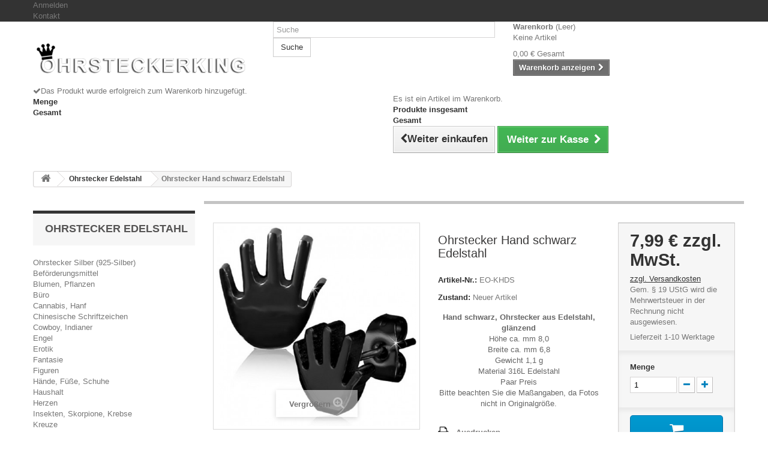

--- FILE ---
content_type: text/html; charset=utf-8
request_url: https://ohrsteckerking.de/ohrstecker-edelstahl/983-ohrstecker-hand-schwarz-edelstahl.html
body_size: 24623
content:
<!DOCTYPE HTML>
<!--[if lt IE 7]> <html class="no-js lt-ie9 lt-ie8 lt-ie7" lang="de"><![endif]-->
<!--[if IE 7]><html class="no-js lt-ie9 lt-ie8 ie7" lang="de"><![endif]-->
<!--[if IE 8]><html class="no-js lt-ie9 ie8" lang="de"><![endif]-->
<!--[if gt IE 8]> <html class="no-js ie9" lang="de"><![endif]-->
<html lang="de">
	<head>
		<script type="application/javascript" src="https://app.usercentrics.eu/latest/main.js" id="hqbI81Xu"></script>
		<meta charset="utf-8" />
		<title>Ohrstecker Hand schwarz Edelstahl - Ohrsteckerking | Earstudsking</title>
					<meta name="description" content="Ohrstecker aus Edelstahl- Hand,schwarz" />
							<meta name="keywords" content="ohrstecker,edelstahl,hand,schwarz" />
				<meta name="generator" content="PrestaShop" />
		<meta name="robots" content="index,follow" />
		<meta name="viewport" content="width=device-width, minimum-scale=0.25, maximum-scale=1.6, initial-scale=1.0" />
		<meta name="apple-mobile-web-app-capable" content="yes" />
		<link rel="icon" type="image/vnd.microsoft.icon" href="/img/favicon.ico?1743005000" />
		<link rel="shortcut icon" type="image/x-icon" href="/img/favicon.ico?1743005000" />
														<link rel="stylesheet" href="/themes/default-bootstrap/css/global.css" type="text/css" media="all" />
																<link rel="stylesheet" href="/themes/default-bootstrap/css/autoload/custom.css" type="text/css" media="all" />
																<link rel="stylesheet" href="/themes/default-bootstrap/css/autoload/highdpi.css" type="text/css" media="all" />
																<link rel="stylesheet" href="/themes/default-bootstrap/css/autoload/responsive-tables.css" type="text/css" media="all" />
																<link rel="stylesheet" href="/themes/default-bootstrap/css/autoload/uniform.default.css" type="text/css" media="all" />
																<link rel="stylesheet" href="/themes/default-bootstrap/css/product.css" type="text/css" media="all" />
																<link rel="stylesheet" href="/themes/default-bootstrap/css/print.css" type="text/css" media="print" />
																<link rel="stylesheet" href="/js/jquery/plugins/fancybox/jquery.fancybox.css" type="text/css" media="all" />
																<link rel="stylesheet" href="/js/jquery/plugins/bxslider/jquery.bxslider.css" type="text/css" media="all" />
																<link rel="stylesheet" href="/modules/socialsharing/css/socialsharing.css" type="text/css" media="all" />
																<link rel="stylesheet" href="/modules/blockpermanentlinks/blockpermanentlinks.css" type="text/css" media="all" />
																<link rel="stylesheet" href="/themes/default-bootstrap/css/modules/blockbestsellers/blockbestsellers.css" type="text/css" media="all" />
																<link rel="stylesheet" href="/themes/default-bootstrap/css/modules/blockcart/blockcart.css" type="text/css" media="all" />
																<link rel="stylesheet" href="/themes/default-bootstrap/css/modules/blockcategories/blockcategories.css" type="text/css" media="all" />
																<link rel="stylesheet" href="/themes/default-bootstrap/css/modules/blockcurrencies/blockcurrencies.css" type="text/css" media="all" />
																<link rel="stylesheet" href="/themes/default-bootstrap/css/modules/blocklanguages/blocklanguages.css" type="text/css" media="all" />
																<link rel="stylesheet" href="/themes/default-bootstrap/css/modules/blockcontact/blockcontact.css" type="text/css" media="all" />
																<link rel="stylesheet" href="/themes/default-bootstrap/css/modules/blockmyaccountfooter/blockmyaccount.css" type="text/css" media="all" />
																<link rel="stylesheet" href="/themes/default-bootstrap/css/modules/blocknewproducts/blocknewproducts.css" type="text/css" media="all" />
																<link rel="stylesheet" href="/themes/default-bootstrap/css/modules/blocksearch/blocksearch.css" type="text/css" media="all" />
																<link rel="stylesheet" href="/js/jquery/plugins/autocomplete/jquery.autocomplete.css" type="text/css" media="all" />
																<link rel="stylesheet" href="/themes/default-bootstrap/css/product_list.css" type="text/css" media="all" />
																<link rel="stylesheet" href="/themes/default-bootstrap/css/modules/blockspecials/blockspecials.css" type="text/css" media="all" />
																<link rel="stylesheet" href="/modules/paypal/views/css/paypal.css" type="text/css" media="all" />
																<link rel="stylesheet" href="/themes/default-bootstrap/css/modules/productscategory/css/productscategory.css" type="text/css" media="all" />
																<link rel="stylesheet" href="/themes/default-bootstrap/css/modules/blockuserinfo/blockuserinfo.css" type="text/css" media="all" />
																<link rel="stylesheet" href="/themes/default-bootstrap/css/modules/blockviewed/blockviewed.css" type="text/css" media="all" />
																<link rel="stylesheet" href="/themes/default-bootstrap/css/modules/homefeatured/homefeatured.css" type="text/css" media="all" />
																<link rel="stylesheet" href="/modules/themeconfigurator/css/hooks.css" type="text/css" media="all" />
																<link rel="stylesheet" href="/modules/themeconfigurator/css/theme7.css" type="text/css" media="all" />
																<link rel="stylesheet" href="/themes/default-bootstrap/css/modules/blockwishlist/blockwishlist.css" type="text/css" media="all" />
																<link rel="stylesheet" href="/modules/advancedeucompliance/views/css/aeuc_front.css" type="text/css" media="all" />
																<link rel="stylesheet" href="/modules/smallscaleenterprise/views/css/smallscaleenterprise.css" type="text/css" media="all" />
																<link rel="stylesheet" href="/modules/blockreinsurance/style.css" type="text/css" media="all" />
														<script type="text/javascript">
var CUSTOMIZE_TEXTFIELD = 1;
var FancyboxI18nClose = 'Schlie&szlig;en';
var FancyboxI18nNext = 'Weiter';
var FancyboxI18nPrev = 'Zur&uuml;ck';
var PS_CATALOG_MODE = false;
var added_to_wishlist = 'Der Artikel wurde  zu den Wunschliste hinzugefügt.';
var ajax_allowed = true;
var ajaxsearch = true;
var allowBuyWhenOutOfStock = false;
var attribute_anchor_separator = '-';
var attributesCombinations = [];
var availableLaterValue = '';
var availableNowValue = '';
var baseDir = 'https://ohrsteckerking.de/';
var baseUri = 'https://ohrsteckerking.de/';
var blocksearch_type = 'top';
var contentOnly = false;
var currency = {"id":1,"name":"Euro","iso_code":"EUR","iso_code_num":"978","sign":"\u20ac","blank":"1","conversion_rate":"1.000000","deleted":"0","format":"2","decimals":"1","active":"1","prefix":"","suffix":" \u20ac","id_shop_list":null,"force_id":false};
var currencyBlank = 1;
var currencyFormat = 2;
var currencyRate = 1;
var currencySign = '€';
var currentDate = '2026-01-17 08:39:44';
var customerGroupWithoutTax = false;
var customizationFields = false;
var customizationId = null;
var customizationIdMessage = 'Benutzereinstellung Nr.';
var default_eco_tax = 0;
var delete_txt = 'Löschen';
var displayList = false;
var displayPrice = 0;
var doesntExist = 'Artikel in dieser Ausführung nicht verfügbar. Bitte wählen Sie eine andere Kombination.';
var doesntExistNoMore = 'Nicht mehr lieferbar';
var doesntExistNoMoreBut = ', nur noch in anderen Varianten erhältlich.';
var ecotaxTax_rate = 0;
var fieldRequired = 'Bitte füllen Sie alle erforderlichen Felder aus und speichern Sie dann die Änderung.';
var freeProductTranslation = 'Gratis!';
var freeShippingTranslation = 'versandkostenfrei';
var generated_date = 1768635584;
var groupReduction = 0;
var hasDeliveryAddress = false;
var highDPI = false;
var idDefaultImage = 3791;
var id_lang = 1;
var id_product = 983;
var img_dir = 'https://ohrsteckerking.de/themes/default-bootstrap/img/';
var img_prod_dir = 'https://ohrsteckerking.de/img/p/';
var img_ps_dir = 'https://ohrsteckerking.de/img/';
var instantsearch = true;
var isGuest = 0;
var isLogged = 0;
var isMobile = false;
var jqZoomEnabled = false;
var loggin_required = 'Sie müssen angemeldet sein, um Ihre Wunschlisten zu verwalten';
var maxQuantityToAllowDisplayOfLastQuantityMessage = 3;
var minimalQuantity = 1;
var mywishlist_url = 'https://ohrsteckerking.de/module/blockwishlist/mywishlist';
var noTaxForThisProduct = true;
var oosHookJsCodeFunctions = [];
var page_name = 'product';
var priceDisplayMethod = 0;
var priceDisplayPrecision = 2;
var productAvailableForOrder = true;
var productBasePriceTaxExcl = 7.99;
var productBasePriceTaxExcluded = 7.99;
var productBasePriceTaxIncl = 7.99;
var productHasAttributes = false;
var productPrice = 7.99;
var productPriceTaxExcluded = 7.99;
var productPriceTaxIncluded = 7.99;
var productPriceWithoutReduction = 7.99;
var productReference = 'EO-KHDS';
var productShowPrice = true;
var productUnitPriceRatio = 0;
var product_fileButtonHtml = 'Datei auswählen';
var product_fileDefaultHtml = 'Keine Datei ausgewählt';
var product_specific_price = [];
var quantitiesDisplayAllowed = false;
var quantityAvailable = 0;
var quickView = false;
var reduction_percent = 0;
var reduction_price = 0;
var removingLinkText = 'Diesen Artikel aus meinem Warenkorb entfernen';
var roundMode = 2;
var search_url = 'https://ohrsteckerking.de/suche';
var sharing_img = 'https://ohrsteckerking.de/3791/ohrstecker-hand-schwarz-edelstahl.jpg';
var sharing_name = 'Ohrstecker Hand schwarz Edelstahl';
var sharing_url = 'https://ohrsteckerking.de/ohrstecker-edelstahl/983-ohrstecker-hand-schwarz-edelstahl.html';
var specific_currency = false;
var specific_price = 0;
var static_token = '804c6c42ffb56ad5d63ec1c9380a2792';
var stock_management = 1;
var taxRate = 0;
var toBeDetermined = 'To be determined';
var token = '804c6c42ffb56ad5d63ec1c9380a2792';
var uploading_in_progress = 'Upload läuft. Bitte warten Sie ...';
var usingSecureMode = true;
var wishlistProductsIds = false;
</script>

						<script type="text/javascript" src="/js/jquery/jquery-1.11.0.min.js"></script>
						<script type="text/javascript" src="/js/jquery/jquery-migrate-1.2.1.min.js"></script>
						<script type="text/javascript" src="/js/jquery/plugins/jquery.easing.js"></script>
						<script type="text/javascript" src="/js/tools.js"></script>
						<script type="text/javascript" src="/themes/default-bootstrap/js/global.js"></script>
						<script type="text/javascript" src="/themes/default-bootstrap/js/autoload/10-bootstrap.min.js"></script>
						<script type="text/javascript" src="/themes/default-bootstrap/js/autoload/15-jquery.total-storage.min.js"></script>
						<script type="text/javascript" src="/themes/default-bootstrap/js/autoload/15-jquery.uniform-modified.js"></script>
						<script type="text/javascript" src="/js/jquery/plugins/fancybox/jquery.fancybox.js"></script>
						<script type="text/javascript" src="/js/jquery/plugins/jquery.idTabs.js"></script>
						<script type="text/javascript" src="/js/jquery/plugins/jquery.scrollTo.js"></script>
						<script type="text/javascript" src="/js/jquery/plugins/jquery.serialScroll.js"></script>
						<script type="text/javascript" src="/js/jquery/plugins/bxslider/jquery.bxslider.js"></script>
						<script type="text/javascript" src="/themes/default-bootstrap/js/product.js"></script>
						<script type="text/javascript" src="/modules/socialsharing/js/socialsharing.js"></script>
						<script type="text/javascript" src="/themes/default-bootstrap/js/modules/blockcart/ajax-cart.js"></script>
						<script type="text/javascript" src="/themes/default-bootstrap/js/tools/treeManagement.js"></script>
						<script type="text/javascript" src="/js/jquery/plugins/autocomplete/jquery.autocomplete.js"></script>
						<script type="text/javascript" src="/themes/default-bootstrap/js/modules/blocksearch/blocksearch.js"></script>
						<script type="text/javascript" src="/themes/default-bootstrap/js/modules/productscategory/js/productscategory.js"></script>
						<script type="text/javascript" src="/themes/default-bootstrap/js/modules/blockwishlist/js/ajax-wishlist.js"></script>
							<meta property="og:type" content="product" />
<meta property="og:url" content="https://ohrsteckerking.de/ohrstecker-edelstahl/983-ohrstecker-hand-schwarz-edelstahl.html" />
<meta property="og:title" content="Ohrstecker Hand schwarz Edelstahl - Ohrsteckerking | Earstudsking" />
<meta property="og:site_name" content="Ohrsteckerking | Earstudsking" />
<meta property="og:description" content="Ohrstecker aus Edelstahl- Hand,schwarz" />
<meta property="og:image" content="https://ohrsteckerking.de/3791-large_default/ohrstecker-hand-schwarz-edelstahl.jpg" />
<meta property="product:pretax_price:amount" content="7.99" />
<meta property="product:pretax_price:currency" content="EUR" />
<meta property="product:price:amount" content="7.99" />
<meta property="product:price:currency" content="EUR" />

<link rel="alternate" type="application/rss+xml" title="Ohrstecker Hand schwarz Edelstahl - Ohrsteckerking | Earstudsking" href="https://ohrsteckerking.de/modules/feeder/rss.php?id_category=4&amp;orderby=position&amp;orderway=asc" /><script defer type="text/javascript">/*
 *
 *  2007-2022 PayPal
 *
 *  NOTICE OF LICENSE
 *
 *  This source file is subject to the Academic Free License (AFL 3.0)
 *  that is bundled with this package in the file LICENSE.txt.
 *  It is also available through the world-wide-web at this URL:
 *  http://opensource.org/licenses/afl-3.0.php
 *  If you did not receive a copy of the license and are unable to
 *  obtain it through the world-wide-web, please send an email
 *  to license@prestashop.com so we can send you a copy immediately.
 *
 *  DISCLAIMER
 *
 *  Do not edit or add to this file if you wish to upgrade PrestaShop to newer
 *  versions in the future. If you wish to customize PrestaShop for your
 *  needs please refer to http://www.prestashop.com for more information.
 *
 *  @author 2007-2022 PayPal
 *  @author 202 ecommerce <tech@202-ecommerce.com>
 *  @copyright PayPal
 *  @license http://opensource.org/licenses/osl-3.0.php Open Software License (OSL 3.0)
 *
 */


    

function updateFormDatas()
{
	var nb = $('#quantity_wanted').val();
	var id = $('#idCombination').val();

	$('.paypal_payment_form input[name=quantity]').val(nb);
	$('.paypal_payment_form input[name=id_p_attr]').val(id);
}
	
$(document).ready( function() {
    
		var baseDirPP = baseDir.replace('http:', 'https:');
		
	if($('#in_context_checkout_enabled').val() != 1)
	{
        $(document).on('click','#payment_paypal_express_checkout', function() {
			$('#paypal_payment_form_cart').submit();
			return false;
		});
	}


	var jquery_version = $.fn.jquery.split('.');
	if(jquery_version[0]>=1 && jquery_version[1] >= 7)
	{
		$('body').on('submit',".paypal_payment_form", function () {
			updateFormDatas();
		});
	}
	else {
		$('.paypal_payment_form').live('submit', function () {
			updateFormDatas();
		});
	}

	function displayExpressCheckoutShortcut() {
		var id_product = $('input[name="id_product"]').val();
		var id_product_attribute = $('input[name="id_product_attribute"]').val();
		$.ajax({
			type: "GET",
			url: baseDirPP+'/modules/paypal/express_checkout/ajax.php',
			data: { get_qty: "1", id_product: id_product, id_product_attribute: id_product_attribute },
			cache: false,
			success: function(result) {
				if (result == '1') {
					$('#container_express_checkout').slideDown();
				} else {
					$('#container_express_checkout').slideUp();
				}
				return true;
			}
		});
	}

	$('select[name^="group_"]').change(function () {
		setTimeout(function(){displayExpressCheckoutShortcut()}, 500);
	});

	$('.color_pick').click(function () {
		setTimeout(function(){displayExpressCheckoutShortcut()}, 500);
	});

    if($('body#product').length > 0) {
        setTimeout(function(){displayExpressCheckoutShortcut()}, 500);
    }
	
	
			

	var modulePath = 'modules/paypal';
	var subFolder = '/integral_evolution';

	var fullPath = baseDirPP + modulePath + subFolder;
	var confirmTimer = false;
		
	if ($('form[target="hss_iframe"]').length == 0) {
		if ($('select[name^="group_"]').length > 0)
			displayExpressCheckoutShortcut();
		return false;
	} else {
		checkOrder();
	}

	function checkOrder() {
		if(confirmTimer == false)
			confirmTimer = setInterval(getOrdersCount, 1000);
	}

	});


</script>
		<!--[if IE 8]>
		<script src="https://oss.maxcdn.com/libs/html5shiv/3.7.0/html5shiv.js"></script>
		<script src="https://oss.maxcdn.com/libs/respond.js/1.3.0/respond.min.js"></script>
		<![endif]-->
	</head>
	<body id="product" class="product product-983 product-ohrstecker-hand-schwarz-edelstahl category-4 category-ohrstecker-edelstahl show-left-column hide-right-column lang_de">
					<div id="page">
			<div class="header-container">
				<header id="header">
																										<div class="nav">
							<div class="container">
								<div class="row">
									<nav><!-- Block user information module NAV  -->
<div class="header_user_info">
			<a class="login" href="https://ohrsteckerking.de/mein-Konto" rel="nofollow" title="Anmelden zu Ihrem Kundenbereich">
			Anmelden
		</a>
	</div>
<!-- /Block usmodule NAV -->
<!-- Block languages module -->
<!-- /Block languages module -->
<div id="contact-link" >
	<a href="https://ohrsteckerking.de/kontaktieren-sie-uns" title="Kontakt">Kontakt</a>
</div>
</nav>
								</div>
							</div>
						</div>
										<div>
						<div class="container">
							<div class="row">
								<div id="header_logo">
									<a href="https://ohrsteckerking.de/" title="Ohrsteckerking | Earstudsking">
										<img class="logo img-responsive" src="https://ohrsteckerking.de/img/ohrsteckerking-logo-1491304389.jpg" alt="Ohrsteckerking | Earstudsking" width="369" height="92"/>
									</a>
								</div>
								<!-- Block search module TOP -->
<div id="search_block_top" class="col-sm-4 clearfix">
	<form id="searchbox" method="get" action="//ohrsteckerking.de/suche" >
		<input type="hidden" name="controller" value="search" />
		<input type="hidden" name="orderby" value="position" />
		<input type="hidden" name="orderway" value="desc" />
		<input class="search_query form-control" type="text" id="search_query_top" name="search_query" placeholder="Suche" value="" />
		<button type="submit" name="submit_search" class="btn btn-default button-search">
			<span>Suche</span>
		</button>
	</form>
</div>
<!-- /Block search module TOP -->
<!-- MODULE Block cart -->
<div class="col-sm-4 clearfix">
	<div class="shopping_cart">
		<a href="https://ohrsteckerking.de/bestellung" title="Zum Warenkorb" rel="nofollow">
			<b>Warenkorb</b>
			<span class="ajax_cart_quantity unvisible">0</span>
			<span class="ajax_cart_product_txt unvisible">Artikel</span>
			<span class="ajax_cart_product_txt_s unvisible">Artikel</span>
			<span class="ajax_cart_total unvisible">
							</span>
			<span class="ajax_cart_no_product">(Leer)</span>
					</a>
					<div class="cart_block block exclusive">
				<div class="block_content">
					<!-- block list of products -->
					<div class="cart_block_list">
												<p class="cart_block_no_products">
							Keine Artikel
						</p>
																		<div class="cart-prices">
							<div class="cart-prices-line first-line">
								<span class="price cart_block_shipping_cost ajax_cart_shipping_cost unvisible">
																			 To be determined																	</span>
								<span class="unvisible">
									Versand
								</span>
							</div>
																					<div class="cart-prices-line last-line">
								<span class="price cart_block_total ajax_block_cart_total">0,00 €</span>
								<span>Gesamt</span>
							</div>
													</div>
						<p class="cart-buttons">
							<a id="button_order_cart" class="btn btn-default button button-small" href="https://ohrsteckerking.de/bestellung" title="Warenkorb anzeigen" rel="nofollow">
								<span>
									Warenkorb anzeigen<i class="icon-chevron-right right"></i>
								</span>
							</a>
						</p>
					</div>
				</div>
			</div><!-- .cart_block -->
			</div>
</div>

	<div id="layer_cart">
		<div class="clearfix">
			<div class="layer_cart_product col-xs-12 col-md-6">
				<span class="cross" title="Fenster Schließen"></span>
				<span class="title">
					<i class="icon-check"></i>Das Produkt wurde erfolgreich zum Warenkorb hinzugefügt.
				</span>
				<div class="product-image-container layer_cart_img">
				</div>
				<div class="layer_cart_product_info">
					<span id="layer_cart_product_title" class="product-name"></span>
					<span id="layer_cart_product_attributes"></span>
					<div>
						<strong class="dark">Menge</strong>
						<span id="layer_cart_product_quantity"></span>
					</div>
					<div>
						<strong class="dark">Gesamt</strong>
						<span id="layer_cart_product_price"></span>
					</div>
				</div>
			</div>
			<div class="layer_cart_cart col-xs-12 col-md-6">
				<span class="title">
					<!-- Plural Case [both cases are needed because page may be updated in Javascript] -->
					<span class="ajax_cart_product_txt_s  unvisible">
						Es sind <span class="ajax_cart_quantity">0</span> Artikel im Warenkorb.
					</span>
					<!-- Singular Case [both cases are needed because page may be updated in Javascript] -->
					<span class="ajax_cart_product_txt ">
						Es ist ein Artikel im Warenkorb.
					</span>
				</span>
				<div class="layer_cart_row">
					<strong class="dark">
						Produkte insgesamt
											</strong>
					<span class="ajax_block_products_total">
											</span>
				</div>

								<div class="layer_cart_row">
					<strong class="dark unvisible">
						Gesamte Versandkosten&nbsp;					</strong>
					<span class="ajax_cart_shipping_cost unvisible">
													 To be determined											</span>
				</div>
								<div class="layer_cart_row">
					<strong class="dark">
						Gesamt
											</strong>
					<span class="ajax_block_cart_total">
											</span>
				</div>
				<div class="button-container">
					<span class="continue btn btn-default button exclusive-medium" title="Weiter einkaufen">
						<span>
							<i class="icon-chevron-left left"></i>Weiter einkaufen
						</span>
					</span>
					<a class="btn btn-default button button-medium"	href="https://ohrsteckerking.de/bestellung" title="Weiter zur Kasse" rel="nofollow">
						<span>
							Weiter zur Kasse<i class="icon-chevron-right right"></i>
						</span>
					</a>
				</div>
			</div>
		</div>
		<div class="crossseling"></div>
	</div> <!-- #layer_cart -->
	<div class="layer_cart_overlay"></div>

<!-- /MODULE Block cart -->

							</div>
						</div>
					</div>
				</header>
			</div>
			<div class="columns-container">
				<div id="columns" class="container">
											
<!-- Breadcrumb -->
<div class="breadcrumb clearfix">
	<a class="home" href="https://ohrsteckerking.de/" title="zur&uuml;ck zu Startseite"><i class="icon-home"></i></a>
			<span class="navigation-pipe">&gt;</span>
					<span class="navigation_page"><span itemscope itemtype="http://data-vocabulary.org/Breadcrumb"><a itemprop="url" href="https://ohrsteckerking.de/4-ohrstecker-edelstahl" title="Ohrstecker Edelstahl" ><span itemprop="title">Ohrstecker Edelstahl</span></a></span><span class="navigation-pipe">></span>Ohrstecker Hand schwarz Edelstahl</span>
			</div>
<!-- /Breadcrumb -->

										<div id="slider_row" class="row">
																	</div>
					<div class="row">
												<div id="left_column" class="column col-xs-12 col-sm-3"><!-- Block categories module -->
<div id="categories_block_left" class="block">
	<h2 class="title_block">
					Ohrstecker Edelstahl
			</h2>
	<div class="block_content">
		<ul class="tree dhtml">
												
<li >
	<a 
	href="https://ohrsteckerking.de/3-ohrstecker-silber-925-silber" title="Ohrstecker aus Echt Silber (925-Silber) mit großer Auswahl an ausgefallenen, extravaganten Designs und Motiven. Mit unseren kleinen, liebevoll gearbeiteten Ohrsteckern können Sie Ihre Individualität unterstreichen. Wir haben unser reichhaltiges Angebot in übersichtliche Kategorien geordnet, so das Sie unsere einzelnen Schmuckstücke schnell finden und vergleichen können. Silber ist ein Edelmetall und wird schon seit dem Altertum zur Herstellung von Schmuck verwendet. Das Material: Sterling-Silber ist eine Legierung. Diese Legierung besteht aus 92,5% Silber und zu 7,5% aus Kupfer. Die Kombination des Silbers mit dem Kupfer, lässt das Metall härter werden, so dass sich das Silber besser weiterverarbeiten lässt und gut verträglich ist.">
		Ohrstecker Silber (925-Silber)
	</a>
			<ul>
												
<li >
	<a 
	href="https://ohrsteckerking.de/5-beförderungsmittel" title="Silber-Ohrstecker mit Motiven von Transportmitteln, wie Fahrrad, Motorrad, Flugzeug, Lokomotive, Segelboot, VW-Käfer.">
		 Beförderungsmittel
	</a>
	</li>

																
<li >
	<a 
	href="https://ohrsteckerking.de/6-blumen-pflanzen" title="Silber Ohrstecker mit Motiven Pflanzen, Blumen, Pilze.">
		 Blumen, Pflanzen
	</a>
	</li>

																
<li >
	<a 
	href="https://ohrsteckerking.de/7-büro" title="Echt Silber Ohrstecker mit Motiven im Bürobereich, wie Füller, Büroklammer.....">
		 Büro
	</a>
	</li>

																
<li >
	<a 
	href="https://ohrsteckerking.de/24-cannabis-hanf" title="Silber Ohrstecker mit Motiven der Pflanze Cannabis,Hanf">
		Cannabis, Hanf
	</a>
	</li>

																
<li >
	<a 
	href="https://ohrsteckerking.de/8-chinesische-schriftzeichen" title="Silber Ohrstecker in chinesischen Schriftzeichen">
		Chinesische Schriftzeichen
	</a>
	</li>

																
<li >
	<a 
	href="https://ohrsteckerking.de/9-cowboy-indianer" title="Silber Ohrstecker mit Motiven wie Cowboyhut,Cowboystiefel, Colt, Patronen, Dolch,Indianer">
		Cowboy, Indianer
	</a>
	</li>

																
<li >
	<a 
	href="https://ohrsteckerking.de/10-engel" title="Silber Ohrstecker mit großer Auswahl an Motiven Engel">
		 Engel
	</a>
	</li>

																
<li >
	<a 
	href="https://ohrsteckerking.de/43-erotik" title="Silber Ohrstecker mit Motiven von Sex-Stellungen">
		Erotik
	</a>
	</li>

																
<li >
	<a 
	href="https://ohrsteckerking.de/11-fantasie" title="Ohrstecker mit Motiven wie Einhorn, Drachen, Elfen...der Fantasiewelt">
		Fantasie
	</a>
	</li>

																
<li >
	<a 
	href="https://ohrsteckerking.de/14-figuren" title="Silber Ohrstecker, mit Motiven wie Buddha,Männchen, Hexen....">
		Figuren
	</a>
	</li>

																
<li >
	<a 
	href="https://ohrsteckerking.de/16-hände-füsse-schuhe" title="">
		Hände, Füße, Schuhe
	</a>
	</li>

																
<li >
	<a 
	href="https://ohrsteckerking.de/17-haushalt" title="Ohrstecker mit Motiven, die wir im Haushalt finden, wie z.B.: Gabel Löffel,Schere,Flaschenöffner...">
		Haushalt
	</a>
	</li>

																
<li >
	<a 
	href="https://ohrsteckerking.de/18-herzen" title="Silber Ohrstecker mit großer Auswahl an Herzen.">
		Herzen
	</a>
	</li>

																
<li >
	<a 
	href="https://ohrsteckerking.de/21-insekten-skorpione-krebse" title="Silber Ohrstecker mit Motiven, wie Ameise, Fliege, Marienkäfer, Spinne und vieles mehr.">
		 Insekten, Skorpione, Krebse
	</a>
	</li>

																
<li >
	<a 
	href="https://ohrsteckerking.de/25-kreuze" title="Echt Silber Ohrstecker mit großer Auswahl an Motiven mit Kreuzen">
		Kreuze
	</a>
	</li>

																
<li >
	<a 
	href="https://ohrsteckerking.de/27-kugeln" title="Silber Ohrstecker Kugeln 
 in verschiedenen Größen.">
		Kugeln
	</a>
	</li>

																
<li >
	<a 
	href="https://ohrsteckerking.de/29-masken" title="Silber Ohrstecker mit Theatermasken">
		Masken
	</a>
	</li>

																
<li >
	<a 
	href="https://ohrsteckerking.de/30-ohrstecker-mit-stein-perlmutt" title="Ohrstecker mit großer Auswahl an verschiedenen Modellen mit unterschiedlichen Steinen, Muscheln in Silber eingefaßt.">
		Ohrstecker mit Stein, Perlmutt
	</a>
	</li>

																
<li >
	<a 
	href="https://ohrsteckerking.de/32-monde" title="Silber Ohrstecker mit verschiedenen Motiven des Mondes, wie Halbmond, Vollmond, Mond mit Stern.">
		Monde
	</a>
	</li>

																
<li >
	<a 
	href="https://ohrsteckerking.de/34-musik" title="Silber Ohrstecker mit Motiven der Musik, wie Noten, Notenschlüssel, Musikinstrumente....">
		Musik
	</a>
	</li>

																
<li >
	<a 
	href="https://ohrsteckerking.de/36-regenbogenfarben" title="">
		Regenbogenfarben
	</a>
	</li>

																
<li >
	<a 
	href="https://ohrsteckerking.de/37-schlicht-plain" title="">
		Schlicht, Plain
	</a>
	</li>

																
<li >
	<a 
	href="https://ohrsteckerking.de/40-sonnen" title="Silber Ohrstecker mit Motiv Sonne">
		Sonnen
	</a>
	</li>

																
<li >
	<a 
	href="https://ohrsteckerking.de/41-spitzen" title="Silber Ohrstecker mit vielen Motiven Spitze">
		Spitzen
	</a>
	</li>

																
<li >
	<a 
	href="https://ohrsteckerking.de/42-sport-spiele" title="Silber Ohrstecker mit Motiven des Sportes und Spielen, wie Fußball, Federball, Dart, Dominostein...">
		Sport, Spiele
	</a>
	</li>

																
<li >
	<a 
	href="https://ohrsteckerking.de/46-sterne" title="Silber Ohrstecker mit Motiv Stern">
		Sterne
	</a>
	</li>

																
<li >
	<a 
	href="https://ohrsteckerking.de/47-symbole-keltisch" title="Silber Ohrstecker mit keltischen Symbolen">
		Symbole Keltisch
	</a>
	</li>

																
<li >
	<a 
	href="https://ohrsteckerking.de/48-symbole-zeichen" title="Ohrstecker aus Silber mit Symbolen wie Frieden, Anarchie, Ying Yang, Pentagramm und viele mehr.">
		Symbole Zeichen
	</a>
	</li>

																
<li >
	<a 
	href="https://ohrsteckerking.de/51-tiere-an-land" title="Silber Ohrstecker mit großer Auswahl an Motiven von Tieren die an Land leben wie Büffel Dinosaurier Eichhörnchen Elefant Frosch Hase Dackel Hund Igel und viele mehr.">
		Tiere an Land
	</a>
	</li>

																
<li >
	<a 
	href="https://ohrsteckerking.de/52-tieren-im-wasser" title="Silber Ohrstecker mit riesiger Auswahl an Motiven von Tieren die im Wasser leben!">
		Tieren im Wasser
	</a>
	</li>

																
<li >
	<a 
	href="https://ohrsteckerking.de/53-tiere-mit-flügeln" title="Rießen Auswahl an Silber Ohrsteckern mit Motiven von Tieren die fliegen.....">
		Tiere mit Flügeln
	</a>
	</li>

																
<li >
	<a 
	href="https://ohrsteckerking.de/55-totenköpfe" title="Silber Ohrstecker mit großer Auswahl an Motiven mit Totenköpfen">
		Totenköpfe
	</a>
	</li>

																
<li >
	<a 
	href="https://ohrsteckerking.de/56-verschiedenes" title="Silber Ohrstecker mit verschiedenen Motiven, wie Hufeisen, Burg, Speedy........">
		Verschiedenes
	</a>
	</li>

																
<li >
	<a 
	href="https://ohrsteckerking.de/59-werkzeuge" title="Silber Ohrstecker mit Motiven die jeder Handwerker benutzt.">
		Werkzeuge
	</a>
	</li>

																
<li >
	<a 
	href="https://ohrsteckerking.de/61-würfel" title="Echt Silber Ohrstecker mit Würfel">
		Würfel
	</a>
	</li>

																
<li >
	<a 
	href="https://ohrsteckerking.de/89-holz-mit-silberstift" title="Holz Ohrstecker mit Silberstift">
		Holz mit Silberstift
	</a>
	</li>

																
<li >
	<a 
	href="https://ohrsteckerking.de/104-holz-mit-türkis-shivaauge" title="Ohrstecker aus Holz mit Türkis, Sivaauge mit Silber Stift">
		Holz mit Türkis, Shivaauge
	</a>
	</li>

																
<li >
	<a 
	href="https://ohrsteckerking.de/88-muscheln-schneckenhäuser-mit-silberstift" title="Ohrstecker aus Muscheln,Schneckenhäuser mit Sterlingsilberstift">
		Muscheln, Schneckenhäuser mit Silberstift
	</a>
	</li>

																
<li >
	<a 
	href="https://ohrsteckerking.de/105-shivaauge-perlmutt-muschel" title="Ohrstecker mit Shivaauge, (Opercula der Turbanschnecke ,Schneckenschalendeckel) und Perlmutt ( geschliffenen und polierten Schalen der Muscheln) in Silber eingefasst.">
		Shivaauge, Perlmutt, Muschel
	</a>
	</li>

																
<li >
	<a 
	href="https://ohrsteckerking.de/107-koralle" title="Ohrstecker mit Schaumkoralle in Sterling-Silber eingefaßt">
		Koralle
	</a>
	</li>

																
<li >
	<a 
	href="https://ohrsteckerking.de/106-perlen" title="Ohrstecker Perlen mit Silberstift">
		Perlen
	</a>
	</li>

																
<li >
	<a 
	href="https://ohrsteckerking.de/121-ohrstecker-mit-zirkonia" title="">
		Ohrstecker mit Zirkonia
	</a>
	</li>

																
<li class="last">
	<a 
	href="https://ohrsteckerking.de/63-ohrstecker-zubehoer" title="">
		Zubehör
	</a>
	</li>

									</ul>
	</li>

																
<li >
	<a 
	href="https://ohrsteckerking.de/4-ohrstecker-edelstahl" class="selected" title="Ohrstecker aus 316L Edelstahl mit riesiger Auswahl an schönen Motiven, wie farbenfrohen Logos in Edelstahl eingefasst, klassische Motive, sowie Buchstaben, Motive mit Zirkonia und bunte Zirkonia in Edelstal eingefasst. Wir achten bei der Verarbeitung auf hohe Qualität,so das Sie mit unseren Ohrstecker lange Freude haben. Für unseren Schmuck verwenden wir ausschließlich die allergieverträgliche Edelstahl-Legierungen: den rostfreien Chirurgenstahl (316L). Damit ist unser Schmuck auch für Menschen mit einer Nickel-Allergie kein Problem. Das Material: Der sogenannte Chirurgenstahl wird – wie der Name schon sagt – neben vielen anderen Anwendungen im OP eingesetzt, so z. B. als eine Platte oder einen Nagel aus diesem Edelstahl in dem Körper bei einem Knochenbruch . Und auch Herzschrittmacherelektroden macht man aus Edelstahl. Edelstahl 316L gibt an den Körper des Trägers keine Nickelsalze ab. Die meisten Piercings sind auch aus diesem 316L Edelstahl.">
		Ohrstecker Edelstahl
	</a>
			<ul>
												
<li >
	<a 
	href="https://ohrsteckerking.de/66-cabochone-mit-bunten-motiven-in-edelstahl-eingefasst" title="Das auf der Edelstahl-Oberfläche des Steckers 
 aufgedruckte Logo, ist mit einem durchsichtigen 
 Cabochon eingefasst.">
		Cabochone mit bunten Motiven in Edelstahl eingefasst
	</a>
			<ul>
												
<li >
	<a 
	href="https://ohrsteckerking.de/73-gemischte-motiven" title="Ohrstecker mit vielen bunten Cabochon   
  Motiven,  
  wie z. B. Mund, Blumen, Spirale...  
  in Edelstahl eingefasst.">
		gemischte Motiven
	</a>
	</li>

																
<li >
	<a 
	href="https://ohrsteckerking.de/116-flaggen-fahnen" title="Ohrstecker mit Flaggen Cabochon Motiven   
  in Edelstahl eingefasst">
		Flaggen, Fahnen
	</a>
	</li>

																
<li >
	<a 
	href="https://ohrsteckerking.de/85-herz-liebe" title="Ohrstecker mit Motiv Herz und Liebe 
 in Edelstahl eingefasst.">
		Herz, Liebe
	</a>
	</li>

																
<li >
	<a 
	href="https://ohrsteckerking.de/74-cabochon-ohrstecker" title="Ohrstecker mit gemischten 
 Cabochon Motiven in Edelstahl eingefasst.">
		Cabochon Ohrstecker
	</a>
	</li>

																
<li >
	<a 
	href="https://ohrsteckerking.de/75-sternzeichen" title="Ohrstecker Cabochon mit Sternzeichen  
 in Edelstahl eingefasst.">
		Sternzeichen
	</a>
	</li>

																
<li >
	<a 
	href="https://ohrsteckerking.de/86-sterne" title="Ohrstecker mit Cabochon - Motiven Sterne 
 in Edelstahl eingefasst.">
		Sterne
	</a>
	</li>

																
<li >
	<a 
	href="https://ohrsteckerking.de/76-symbole-zeichen" title="Symbole, Zeichen, wie  
 Glückskleeblatt .... in Edelstahl eingefasst.">
		Symbole, Zeichen
	</a>
	</li>

																
<li >
	<a 
	href="https://ohrsteckerking.de/77-totenkopf" title="Ohrstecker mit vielen Motiven von   
  Totenköpfen in Edelstahl eingefasst.">
		Totenkopf
	</a>
	</li>

																
<li class="last">
	<a 
	href="https://ohrsteckerking.de/87-tiere" title="Ohrstecker mit Cabochon Motiven von Tieren 
 in Edelstahl eingefasst.">
		Tiere
	</a>
	</li>

									</ul>
	</li>

																
<li >
	<a 
	href="https://ohrsteckerking.de/78-klassisch-edelstahl" title="Ohrstecker aus 316L Edelstahl mit Motiven, 
 wie Engelflügel, Krone, Kreuze, Schmetterlinge, 
 Anker und vielen weiteren Motiven.">
		Klassisch Edelstahl 
	</a>
			<ul>
												
<li >
	<a 
	href="https://ohrsteckerking.de/79-buchstaben-von-a-bis-z" title="Ohrstecker Buchstabe aus Edelstahl.">
		Buchstaben von A bis Z
	</a>
	</li>

																
<li >
	<a 
	href="https://ohrsteckerking.de/80-gemischte-motive" title="Mit Motiven, wie Engelflügel, Krone, Anker, 
 Schmetterlinge, Libelle .... 
 und ständig neuen Motiven.">
		gemischte Motive
	</a>
	</li>

																
<li >
	<a 
	href="https://ohrsteckerking.de/108-kreuze-eiserne-kreuze" title="Ohrstecker mit unterschiedlichen Formen 
 von Kreuzen, sowie auch Malteser Kreuze, 
 Eiserne Kreuze aus Edelstahl">
		Kreuze, Eiserne Kreuze
	</a>
	</li>

																
<li >
	<a 
	href="https://ohrsteckerking.de/113-kugel" title="Ohrstecker Kugel aus Edelstahl 
 in unterschiedlichen Größen.">
		 Kugel
	</a>
	</li>

																
<li >
	<a 
	href="https://ohrsteckerking.de/81-motive-mit-kleinem-zirkon" title="Ohrstecker mit großer Auswahl an Motiven, 
 wie Stern, Anker, Schmetterling und vieles mehr. 
 Die Ohrstecker sind aus Edelstahl mit einem 
 kleinen transparenten Zirkon. Zirkon wird aus 
 Zirkoniumoxid hergestelltes. Es ist ein meist 
 farbloses Mineral, das besonders als 
 Diamantersatzstein verwendet wird.">
		Motive mit kleinem Zirkon
	</a>
	</li>

																
<li class="last">
	<a 
	href="https://ohrsteckerking.de/135-weihnachts-motive" title="Ohrstecker mit weihnachtlichen   
  Motiven aus Edelstahl mit Emaille">
		Weihnachts-Motive
	</a>
	</li>

									</ul>
	</li>

																
<li >
	<a 
	href="https://ohrsteckerking.de/109-zirkon-edelstahl" title="Ohrstecker mit Zirkon in Edelstahl eingefasst. 
 Zirkon wird aus Zirkoniumoxid hergestelltes. 
 Es ist ein meist farbloses Mineral, das besonders 
 als Diamantersatzstein verwendet wird.">
		Zirkon Edelstahl 
	</a>
	</li>

																
<li >
	<a 
	href="https://ohrsteckerking.de/120-blumen-resin-edelstahl" title="Ohrstecker Blumen aus Resin mit Edelstahl-Stift 
 und Edelstahl-Verschluss. Resin ist ein Gießharz.">
		Blumen Resin - Edelstahl
	</a>
	</li>

																
<li class="last">
	<a 
	href="https://ohrsteckerking.de/141-holz-edelstahl-stift" title="Ohrstecker 
 Holz- 
 Edelstahl Stift">
		Holz-Edelstahl Stift
	</a>
	</li>

									</ul>
	</li>

																
<li >
	<a 
	href="https://ohrsteckerking.de/90-creolen" title="Creolen aus Silber, Edelstahl und Naturmaterialien, wie Holz, Horn, Kokosnusschale. Das zeitloses Design und hochwertige Verarbeitung machen den Ohrring Klassik, Creole zu einem &quot;must-have&quot;.">
		Creolen
	</a>
			<ul>
												
<li >
	<a 
	href="https://ohrsteckerking.de/92-creolen-aus-silber" title="Creolen aus Silber (925er-Silber)">
		Creolen aus Silber
	</a>
			<ul>
												
<li >
	<a 
	href="https://ohrsteckerking.de/91-creolen-silber-mit-verzierung-bali-hoop" title="Silber Creolen mit Verzierung, Bali Hoop">
		Creolen Silber mit Verzierung Bali Hoop
	</a>
	</li>

																
<li >
	<a 
	href="https://ohrsteckerking.de/93-creolen-silber-ohne-verzierung-schlicht" title="Silber Creolen ohne Verzierung, schlicht">
		Creolen Silber ohne Verzierung, schlicht
	</a>
			<ul>
												
<li >
	<a 
	href="https://ohrsteckerking.de/98-silber-creolen-mit-eckigem-profil-" title="Creolen aus Silber im Profil eckig in unterschiedlichen Durchmessern">
		Silber Creolen mit eckigem Profil 
	</a>
	</li>

																
<li >
	<a 
	href="https://ohrsteckerking.de/99-silber-creolen-in-13mm-stärke" title="Creolen aus Silber in 1,3mm Stärke mit unterschiedlichen Durchmessern">
		Silber Creolen in 1,3mm Stärke
	</a>
	</li>

																
<li class="last">
	<a 
	href="https://ohrsteckerking.de/100-silber-creolen-in-2mm-stärke" title="Creolen aus Silber in 2mm Stärke mit unterschiedlichen Durchmessern">
		Silber Creolen in 2mm Stärke
	</a>
	</li>

									</ul>
	</li>

																
<li >
	<a 
	href="https://ohrsteckerking.de/94-creolen-silber-klappcreolenschaniercreolen" title="Klappcreolen, Schaniercreolen aus 925er-Silber">
		Creolen Silber Klappcreolen,Schaniercreolen
	</a>
	</li>

																
<li class="last">
	<a 
	href="https://ohrsteckerking.de/103-creolen-silber-mit-stecker-" title="Creolen offen mit Stecker aus Silber">
		Creolen Silber mit Stecker 
	</a>
	</li>

									</ul>
	</li>

																
<li >
	<a 
	href="https://ohrsteckerking.de/95-creolen-aus-edelstahl" title="Creolen aus 316L Edelstahl: Klappcreolen, Creolen Rund, Schlicht, Creolen offen mit Stecker">
		Creolen aus Edelstahl
	</a>
			<ul>
												
<li >
	<a 
	href="https://ohrsteckerking.de/110-klappcreolen-schaniercreolen" title="Klappcreolen aus 319L Edelstahl schlicht (auch zum Eingravieren) oder mit Muster">
		Klappcreolen, Schaniercreolen
	</a>
	</li>

																
<li >
	<a 
	href="https://ohrsteckerking.de/111-creolen-schlicht-rund-geschlossen" title="Creolen, schlicht,rund aus 316L Edelstahl">
		Creolen, schlicht, rund geschlossen
	</a>
	</li>

																
<li class="last">
	<a 
	href="https://ohrsteckerking.de/112-creolen-offen-mit-stecker" title="Creolen, offen,mit Stecker aus 316L Edelstahl">
		Creolen, offen, mit Stecker
	</a>
	</li>

									</ul>
	</li>

																
<li class="last">
	<a 
	href="https://ohrsteckerking.de/96-creolen-aus-holz-horn-kokosnuß" title="Creolen aus Naturmaterialien (inklusive  Ohrstift), wie Holz, Horn und Kokosnuß">
		Creolen aus Holz, Horn, Kokosnuß
	</a>
	</li>

									</ul>
	</li>

																
<li >
	<a 
	href="https://ohrsteckerking.de/82-kettenanhänger-halsketten" title="Kettenanhänger aus Echt Silber und Edelstahl mit vielen schönen, individuellen Motiven. Halsketten aus Edelstahl und Leder. Bei den Lederhalsketten aus Ziegen und Büffelleder verwenden wir 925er-Silber Verschlüsse und wir fertigen die Länge der Kette nach Ihren Wünschen an.">
		 Kettenanhänger, Halsketten
	</a>
			<ul>
												
<li >
	<a 
	href="https://ohrsteckerking.de/83-edelstahl-halsketten" title="Halsketten aus Edelstahl in den Längen von 50 bis 63 cm">
		Edelstahl Halsketten
	</a>
	</li>

																
<li >
	<a 
	href="https://ohrsteckerking.de/84-edelstahl-kettenanhänger" title="Kettenanhänger mit vielen Motiven aus Edelstahl">
		Edelstahl Kettenanhänger
	</a>
	</li>

																
<li >
	<a 
	href="https://ohrsteckerking.de/102-silber-kettenanhänger" title="Kettenanhänger aus Sterlingsilber mit großer Auswahl an Motiven">
		Silber Kettenanhänger
	</a>
	</li>

																
<li >
	<a 
	href="https://ohrsteckerking.de/117-lederhalsketten-mit-echt-silber-verschluss" title="Lederbänder, Lederhalsketten aus weichem, aber sehr reißfestem Ziegen- oder Büffelleder mit 925er-Silber Verschluss. Mehrfach umwickelt, werden sie auch gern als Armband getragen.
Wir fertigen gerne die Länge nach Ihren Wünschen an.">
		Lederhalsketten mit Echt Silber Verschluss
	</a>
	</li>

																
<li >
	<a 
	href="https://ohrsteckerking.de/119-ketten-einfach-mit-verschluss" title="Einfache Ketten, ohne Kettenanhänger, mit Modeschmuck-Verschluss">
		Ketten einfach mit Verschluss
	</a>
	</li>

																
<li class="last">
	<a 
	href="https://ohrsteckerking.de/124-halsketten-mit-anhänger" title="Halsketten mit verschieden Motiv-Kettenanhängern, wie z. B. Adler, Anker, Baum des Lebens, Eule, Rose">
		Halsketten mit Anhänger
	</a>
	</li>

									</ul>
	</li>

																
<li >
	<a 
	href="https://ohrsteckerking.de/114-fusskettchen-edelstahl" title="Fußkettchen aus Edelstahl. Dieser Fußschmuck hat eine alte Kultur, so wurden Füßkettchen schon seit altindischer Zeit zu indischen Tänzen getragen. Bei uns ist es ein Ausdruck der Individualität.">
		Fußkettchen, Edelstahl
	</a>
	</li>

																
<li >
	<a 
	href="https://ohrsteckerking.de/118-schmuck-zubehör-bastelbedarf" title="Bei uns finden Sie Einzelteile/Ersatzteile für Ihren Schmuck und auch Produkte aus Echt Silber und Edelstahl, um Ihre Ohrstecker, Ohrringe, Ketten oder Arbänder selber zu machen. Haben Sie einmal den Verschluss von Ihrem Ohrstecker verloren oder möchten diese durch hochwertigere ersetzen, so finden Sie bei uns diese Verschlüsse in Echt Silber und auch in Edelstahl. Diese Verschlüsse können Sie übrigens auch gut für Ihre Ohrringe verwenden, wenn diese offene Ohrhaken (Fischerhaken) haben, dann können Sie Ihre Ohrringe nicht mehr so leicht verlieren. Auch wenn Sie Lieblings-Ohrringe haben und diese vielleicht nicht vertragen, so finden Sie bei uns Ohrhaken offen oder auch geschlossen mit Klappverschlüssen aus Echt Silber oder Chirurgen Edelstahl , die Sie bestimmt gut vertragen und so auch Ihre Lieblings-Ohrringe wieder gut tragen können. Vielleicht haben Sie auch einfach mal Lust Ihre eigene Kreativität auszuleben und selbst einmal Ohrstecker, Ohrringe, Ketten oder Armbänder zu basteln, dann finden Sie auch dafür hier das richtige Zubehör, z. B. Ohrsteckerrohling.">
		Schmuck-Zubehör-Bastelbedarf
	</a>
			<ul>
												
<li >
	<a 
	href="https://ohrsteckerking.de/125-lederbänder-bänder" title="- Lederbänder aus Rindleder, Büffelleder und Ziegenleder in verschiedenen Durchmessern, ob rund oder flach/eckig und in unterschiedlichen Farben.  
  - Baumwoll-, Nylon- und Gummibänder zum Basteln für Ketten.  
  - Wildleder-Imitat in verschiedenen Farben. Sie sehen aus wie Wildlederbänder, bestehen aber aus einem geschmeidigen Veloursmaterial. Die weichen, flachen Bänder eignen sich besonders gut für  
  Bastel-, Dekoration- und Accessoires-Arbeiten.">
		Lederbänder, Bänder
	</a>
	</li>

																
<li >
	<a 
	href="https://ohrsteckerking.de/138-schmuckdraht-nylonfäden-bänder" title="schmuckdraht-nylonfäden-bänder  
 zum Basteln von Schmuck">
		Schmuckdraht, Nylonfäden, Bänder
	</a>
	</li>

																
<li >
	<a 
	href="https://ohrsteckerking.de/126-lederbänder-mit-verschluss" title="Lederbänder, Kautschukbänder, 
 Baumwollbänder mit Verschlüssen 
 für Halsketten und Armbänder.">
		Lederbänder mit Verschluss
	</a>
	</li>

																
<li >
	<a 
	href="https://ohrsteckerking.de/127-ohrstecker-rohlinge-aus-edelstahl-zur-schmuckherstellung" title="Ohrstecker Rohlinge, Cabochon-Ohrstecker,  
  Brisuren-Ohrring-Rohlinge zur  
   Schmuckherstellung  
  von individuellen Ohrsteckern / Ohrringen.">
		Ohrstecker Rohlinge aus Edelstahl zur Schmuckherstellung
	</a>
	</li>

																
<li >
	<a 
	href="https://ohrsteckerking.de/128-schmuckteile-ohrhaken-ohrsteckerverschlüsse" title="Ohrsteckerverschlüsse, Brisuren und   
  Ohrhaken   aus Echt Silber, Edelstahl,   
  Kupfer und Bronze.">
		Schmuckteile Ohrhaken, Ohrsteckerverschlüsse
	</a>
	</li>

																
<li >
	<a 
	href="https://ohrsteckerking.de/129-ösen-biegeringe-schlüsselringe-aus-edelstahl" title="Ösen, Biegeringe, Schlüsselringe aus 
 Edelstahl zur Schmuckherstellung">
		Ösen, Biegeringe, Schlüsselringe aus Edelstahl
	</a>
			<ul>
												
<li >
	<a 
	href="https://ohrsteckerking.de/140-ösen-biegeringe-offen-aus-edelstahl" title="Ösen, Biegeringe aus Edelstahl 
 in verschiedenen Größen 
 und Stärken zur Schmuckherstellung">
		Ösen, Biegeringe offen aus Edelstahl
	</a>
	</li>

																
<li class="last">
	<a 
	href="https://ohrsteckerking.de/142-ösen-oval-aus-edelstahl" title="Biegeringe, Ösen oval aus Edelstahl zur Schmuckherstellung">
		Ösen oval aus Edelstahl
	</a>
	</li>

									</ul>
	</li>

																
<li >
	<a 
	href="https://ohrsteckerking.de/137-spaltringe-schlüsselring-aus-edelstahl-für-schmuck" title="Spaltringe, Schlüsselringe 
 aus Edelstahl 
 Durchmesser von 4 bis 35 mm 
 zur Schmuckherstellung">
		Spaltringe, Schlüsselring  aus Edelstahl für Schmuck
	</a>
	</li>

																
<li >
	<a 
	href="https://ohrsteckerking.de/130-karabiner-ketten-verschlüsse-aus-edelstahl-zur-schmuckherstellung" title="Karabiner aus Edelstahl, Silber 
  für Schmuckherstellung">
		Karabiner, Ketten-Verschlüsse aus Edelstahl zur Schmuckherstellung
	</a>
	</li>

																
<li >
	<a 
	href="https://ohrsteckerking.de/131-endkappen-für-lederbänder-" title="Endstücke, Endkappen  für Lederbänder.">
		Endkappen für Lederbänder 
	</a>
	</li>

																
<li >
	<a 
	href="https://ohrsteckerking.de/132-kugeln--elemente-mit-bohrung-aus-edelstahl-zur-schmuckherstellung" title="Elemente, Kugeln mit Loch/Bohrung aus Edelstahl   
  für Ketten, Armbänder und sonstigen Schmuck">
		 Kugeln , Elemente mit Bohrung aus Edelstahl zur Schmuckherstellung
	</a>
	</li>

																
<li >
	<a 
	href="https://ohrsteckerking.de/133-broschennadeln-rohlinge" title="Rohlinge zum Basteln für Broschen 
 aus Edelstahl.">
		Broschennadeln Rohlinge
	</a>
	</li>

																
<li >
	<a 
	href="https://ohrsteckerking.de/134-schmuckwerkzeug-schmuckreinigung" title="Kleine Zangen, wie Ösenzange, Kombizange, 
 Seidenschneider, Flachzange, Rundzange 
 zum Herstellen von Schmuck. 
 Kleines Silbertuch zum Reinigen von kleinen 
 Silberschmuck.">
		Schmuckwerkzeug, Schmuckreinigung
	</a>
	</li>

																
<li class="last">
	<a 
	href="https://ohrsteckerking.de/136-verbinder-edelstahl" title="Verbinder aus Edelstahl  zum Basteln für Schmuck z. B.: Ketten, Armbänder, Ohrringen">
		Verbinder, Edelstahl
	</a>
	</li>

									</ul>
	</li>

																
<li class="last">
	<a 
	href="https://ohrsteckerking.de/143-dzi-steine-tibetischer-achat" title="Dzi-Stein, Tibetischer Achat, Glücksbringer,   
  Mystische Steine, Kettenanhänger.  
   Steinperlen aus Achat / Onyx, denen eine   
  positive spirituelle Kraft zugeschrieben wird.">
		Dzi-Steine, Tibetischer Achat
	</a>
	</li>

									</ul>
	</div>
</div>
<!-- /Block categories module -->

	<!-- Block CMS module -->
		<!-- /Block CMS module -->

<!-- Block Viewed products -->
<div id="viewed-products_block_left" class="block">
	<p class="title_block">Angesehene Artikel</p>
	<div class="block_content products-block">
		<ul>
							<li class="clearfix last_item">
					<a
					class="products-block-image" 
					href="https://ohrsteckerking.de/ohrstecker-edelstahl/983-ohrstecker-hand-schwarz-edelstahl.html" 
					title="More about Ohrstecker Hand schwarz Edelstahl" >
						<img 
						src="https://ohrsteckerking.de/3791-small_default/ohrstecker-hand-schwarz-edelstahl.jpg" 
						alt="" />
					</a>
					<div class="product-content">
						<h5>
							<a class="product-name" 
							href="https://ohrsteckerking.de/ohrstecker-edelstahl/983-ohrstecker-hand-schwarz-edelstahl.html" 
							title="More about Ohrstecker Hand schwarz Edelstahl">
								Ohrstecker Hand...
							</a>
						</h5>
						<p class="product-description">Hand schwarz, Ohrstecker aus...</p>
					</div>
				</li>
					</ul>
	</div>
</div>
</div>
																		<div id="center_column" class="center_column col-xs-12 col-sm-9">
	

							<div itemscope itemtype="https://schema.org/Product">
	<meta itemprop="url" content="https://ohrsteckerking.de/ohrstecker-edelstahl/983-ohrstecker-hand-schwarz-edelstahl.html">
	<div class="primary_block row">
					<div class="container">
				<div class="top-hr"></div>
			</div>
								<!-- left infos-->
		<div class="pb-left-column col-xs-12 col-sm-4 col-md-5">
			<!-- product img-->
			<div id="image-block" class="clearfix">
																	<span id="view_full_size">
													<img id="bigpic" itemprop="image" src="https://ohrsteckerking.de/3791-large_default/ohrstecker-hand-schwarz-edelstahl.jpg" title="Ohrstecker Hand schwarz Edelstahl" alt="Ohrstecker Hand schwarz Edelstahl" width="458" height="458"/>
															<span class="span_link no-print">Vergr&ouml;&szlig;ern</span>
																		</span>
							</div> <!-- end image-block -->
							<!-- thumbnails -->
				<div id="views_block" class="clearfix hidden">
										<div id="thumbs_list">
						<ul id="thumbs_list_frame">
																																																						<li id="thumbnail_3791" class="last">
									<a href="https://ohrsteckerking.de/3791-thickbox_default/ohrstecker-hand-schwarz-edelstahl.jpg"	data-fancybox-group="other-views" class="fancybox shown" title="Ohrstecker Hand schwarz Edelstahl">
										<img class="img-responsive" id="thumb_3791" src="https://ohrsteckerking.de/3791-cart_default/ohrstecker-hand-schwarz-edelstahl.jpg" alt="Ohrstecker Hand schwarz Edelstahl" title="Ohrstecker Hand schwarz Edelstahl" height="80" width="80" itemprop="image" />
									</a>
								</li>
																			</ul>
					</div> <!-- end thumbs_list -->
									</div> <!-- end views-block -->
				<!-- end thumbnails -->
								</div> <!-- end pb-left-column -->
		<!-- end left infos-->
		<!-- center infos -->
		<div class="pb-center-column col-xs-12 col-sm-4">
						<h1 itemprop="name">Ohrstecker Hand schwarz Edelstahl</h1>
			<p id="product_reference">
				<label>Artikel-Nr.: </label>
				<span class="editable" itemprop="sku" content="EO-KHDS">EO-KHDS</span>
			</p>
						<p id="product_condition">
				<label>Zustand: </label>
									<link itemprop="itemCondition" href="https://schema.org/NewCondition"/>
					<span class="editable">Neuer Artikel</span>
							</p>
										<div id="short_description_block">
											<div id="short_description_content" class="rte align_justify" itemprop="description"><p style="text-align:center;"><span style="font-size:10pt;"><strong>Hand schwarz, Ohrstecker aus Edelstahl, glänzend</strong></span><br />Höhe ca. mm 8,0<br />Breite ca. mm 6,8<br />Gewicht 1,1 g<br />Material 316L Edelstahl<br />Paar Preis<br />Bitte beachten Sie die Maßangaben, da Fotos nicht in Originalgröße.</p></div>
					
											<p class="buttons_bottom_block">
							<a href="javascript:{}" class="button">
								Mehr Infos
							</a>
						</p>
										<!---->
				</div> <!-- end short_description_block -->
									<!-- availability or doesntExist -->
			<p id="availability_statut" style="display: none;">
				
				<span id="availability_value" class="label label-success"></span>
			</p>
											<p class="warning_inline" id="last_quantities" style="display: none" >Achtung: Letzte verf&uuml;gbare Teile!</p>
						<p id="availability_date" style="display: none;">
				<span id="availability_date_label">Lieferdatum</span>
				<span id="availability_date_value"></span>
			</p>
			<!-- Out of stock hook -->
			<div id="oosHook" style="display: none;">
				
			</div>
										<!-- usefull links-->
				<ul id="usefull_link_block" class="clearfix no-print">
										<li class="print">
						<a href="javascript:print();">
							Ausdrucken
						</a>
					</li>
				</ul>
					</div>
		<!-- end center infos-->
		<!-- pb-right-column-->
		<div class="pb-right-column col-xs-12 col-sm-4 col-md-3">
						<!-- add to cart form-->
			<form id="buy_block" action="https://ohrsteckerking.de/warenkorb" method="post">
				<!-- hidden datas -->
				<p class="hidden">
					<input type="hidden" name="token" value="804c6c42ffb56ad5d63ec1c9380a2792" />
					<input type="hidden" name="id_product" value="983" id="product_page_product_id" />
					<input type="hidden" name="add" value="1" />
					<input type="hidden" name="id_product_attribute" id="idCombination" value="" />
				</p>
				<div class="box-info-product">
					<div class="content_prices clearfix">
													<!-- prices -->
							<div>
								<p class="our_price_display" itemprop="offers" itemscope itemtype="https://schema.org/Offer"><link itemprop="availability" href="https://schema.org/InStock"/><span id="our_price_display" class="price" itemprop="price" content="7.99">7,99 €</span><meta itemprop="priceCurrency" content="EUR" />
    
    
    
    
    
            <span class=                        "aeuc_tax_label"
                    >
            zzgl. MwSt.
        </span>
    
    
            <div class="aeuc_shipping_label">
            <a href="https://ohrsteckerking.de/content/1-lieferung-und-versand?content_only=1" class="iframe">
                zzgl. Versandkosten
            </a>
        </div>
    
    
    
    
    
<div class="ustg">Gem. &sect; 19 UStG wird die Mehrwertsteuer in der Rechnung nicht ausgewiesen.</div>

</p>
								<p id="reduction_percent"  style="display:none;"><span id="reduction_percent_display"></span></p>
								<p id="reduction_amount"  style="display:none"><span id="reduction_amount_display"></span></p>
								<p id="old_price" class="hidden">
    
    
    
            <span class="aeuc_before_label">
            Vorher
        </span>
    
    
    
    
    
    
    
    
    <span id="old_price_display"><span class="price"></span></span></p>
															</div> <!-- end prices -->
																											 
						
                        
    
    
    
    
    
    
    
    
    
    
    
            <div class="aeuc_delivery_label">
            Lieferzeit 1-10 Werktage
        </div>
    
						<div class="clear"></div>
					</div> <!-- end content_prices -->
					<div class="product_attributes clearfix">
						<!-- quantity wanted -->
												<p id="quantity_wanted_p">
							<label for="quantity_wanted">Menge</label>
							<input type="number" min="1" name="qty" id="quantity_wanted" class="text" value="1" />
							<a href="#" data-field-qty="qty" class="btn btn-default button-minus product_quantity_down">
								<span><i class="icon-minus"></i></span>
							</a>
							<a href="#" data-field-qty="qty" class="btn btn-default button-plus product_quantity_up">
								<span><i class="icon-plus"></i></span>
							</a>
							<span class="clearfix"></span>
						</p>
												<!-- minimal quantity wanted -->
						<p id="minimal_quantity_wanted_p" style="display: none;">
							Die Mindestbestellmenge f&uuml;r diesen Artikel ist <b id="minimal_quantity_label">1</b>
						</p>
											</div> <!-- end product_attributes -->
					<div class="box-cart-bottom">
						<div>
							<p id="add_to_cart" class="buttons_bottom_block no-print">
								<button type="submit" name="Submit" class="exclusive">
									<span>In den Warenkorb</span>
								</button>
							</p>
						</div>
						<p class="buttons_bottom_block no-print">
	<a id="wishlist_button_nopop" href="#" onclick="WishlistCart('wishlist_block_list', 'add', '983', $('#idCombination').val(), document.getElementById('quantity_wanted').value); return false;" rel="nofollow"  title="Auf meine Wunschliste">
		Auf meine Wunschliste
	</a>
</p>
					</div> <!-- end box-cart-bottom -->
				</div> <!-- end box-info-product -->
			</form>
					</div> <!-- end pb-right-column-->
	</div> <!-- end primary_block -->
								<!-- More info -->
			<section class="page-product-box">
				<h3 class="page-product-heading">Mehr Infos</h3>
				<!-- full description -->
				<div  class="rte"><p>Informationen zur Produktsicherheit<br />Nicht für Kleinkinder geeignet</p>
<p>Hersteller/EU Verantwortliche Person<br />Unternehmensname<br />Robert Weiss<br />Adresse<br />Upender Str. 24, Südbrookmerland, 26624, DE<br />E-Mail<br />info@ohrsteckerking.de<br />Telefon<br />004915773880459</p></div>
			</section>
			<!--end  More info -->
										
<div id="container_express_checkout" style="float:right; margin: 10px 40px 0 0">
					<img id="payment_paypal_express_checkout" src="https://www.paypalobjects.com/webstatic/de_DE/i/de-btn-expresscheckout.gif" alt="" />
				</div>
<div class="clearfix"></div>

<form id="paypal_payment_form_cart" class="paypal_payment_form" action="https://ohrsteckerking.de/modules/paypal/express_checkout/payment.php" title="Mit PayPal bezahlen" method="post" data-ajax="false">
	<input type="hidden" name="id_product" value="983" />	<!-- Change dynamicaly when the form is submitted -->
		<input type="hidden" name="quantity" value="1" />
			<input type="hidden" name="id_p_attr" value="0" />
		<input type="hidden" name="express_checkout" value="product"/>
	<input type="hidden" name="current_shop_url" value="https://ohrsteckerking.de/ohrstecker-edelstahl/983-ohrstecker-hand-schwarz-edelstahl.html" />
	<input type="hidden" name="bn" value="PRESTASHOP_EC" />
</form>

	<input type="hidden" id="in_context_checkout_enabled" value="0">


<section class="page-product-box blockproductscategory">
	<h3 class="productscategory_h3 page-product-heading">
					30 andere Artikel in der gleichen Kategorie:
			</h3>
	<div id="productscategory_list" class="clearfix">
		<ul id="bxslider1" class="bxslider clearfix">
					<li class="product-box item">
				<a href="https://ohrsteckerking.de/herz-liebe/586-ohrstecker-i-love-you-bunt-edelstahl.html" class="lnk_img product-image" title="Ohrstecker &quot;I love you&quot; bunt Edelstahl"><img src="https://ohrsteckerking.de/2164-home_default/ohrstecker-i-love-you-bunt-edelstahl.jpg" alt="Ohrstecker &quot;I love you&quot; bunt Edelstahl" /></a>
				<h5 itemprop="name" class="product-name">
					<a href="https://ohrsteckerking.de/herz-liebe/586-ohrstecker-i-love-you-bunt-edelstahl.html" title="Ohrstecker &quot;I love you&quot; bunt Edelstahl">Ohrstecker...</a>
				</h5>
									<p class="price_display">
											<span class="price">6,99 €</span>
										</p>
								<div class="clearfix" style="margin-top:5px">
											<div class="no-print">
							<a class="exclusive button ajax_add_to_cart_button" href="https://ohrsteckerking.de/warenkorb?qty=1&amp;id_product=586&amp;token=804c6c42ffb56ad5d63ec1c9380a2792&amp;add=" data-id-product="586" title="Add to cart">
								<span>Add to cart</span>
							</a>
						</div>
									</div>
			</li>
					<li class="product-box item">
				<a href="https://ohrsteckerking.de/herz-liebe/587-cabochon-ohrstecker-i-wont-you-edelstahl.html" class="lnk_img product-image" title="Cabochon Ohrstecker &quot;I wont you&quot; Edelstahl"><img src="https://ohrsteckerking.de/2167-home_default/cabochon-ohrstecker-i-wont-you-edelstahl.jpg" alt="Cabochon Ohrstecker &quot;I wont you&quot; Edelstahl" /></a>
				<h5 itemprop="name" class="product-name">
					<a href="https://ohrsteckerking.de/herz-liebe/587-cabochon-ohrstecker-i-wont-you-edelstahl.html" title="Cabochon Ohrstecker &quot;I wont you&quot; Edelstahl">Cabochon...</a>
				</h5>
									<p class="price_display">
											<span class="price">6,99 €</span>
										</p>
								<div class="clearfix" style="margin-top:5px">
											<div class="no-print">
							<a class="exclusive button ajax_add_to_cart_button" href="https://ohrsteckerking.de/warenkorb?qty=1&amp;id_product=587&amp;token=804c6c42ffb56ad5d63ec1c9380a2792&amp;add=" data-id-product="587" title="Add to cart">
								<span>Add to cart</span>
							</a>
						</div>
									</div>
			</li>
					<li class="product-box item">
				<a href="https://ohrsteckerking.de/ohrstecker/593-ohrstecker-cabochon-blume-gross-edelstahl.html" class="lnk_img product-image" title="Ohrstecker Cabochon Blume groß Edelstahl"><img src="https://ohrsteckerking.de/2925-home_default/ohrstecker-cabochon-blume-gross-edelstahl.jpg" alt="Ohrstecker Cabochon Blume groß Edelstahl" /></a>
				<h5 itemprop="name" class="product-name">
					<a href="https://ohrsteckerking.de/ohrstecker/593-ohrstecker-cabochon-blume-gross-edelstahl.html" title="Ohrstecker Cabochon Blume groß Edelstahl">Ohrstecker...</a>
				</h5>
									<p class="price_display">
											<span class="price">6,99 €</span>
										</p>
								<div class="clearfix" style="margin-top:5px">
											<div class="no-print">
							<a class="exclusive button ajax_add_to_cart_button" href="https://ohrsteckerking.de/warenkorb?qty=1&amp;id_product=593&amp;token=804c6c42ffb56ad5d63ec1c9380a2792&amp;add=" data-id-product="593" title="Add to cart">
								<span>Add to cart</span>
							</a>
						</div>
									</div>
			</li>
					<li class="product-box item">
				<a href="https://ohrsteckerking.de/gemischte-motiven/594-cabochon-ohrstecker-fuss-in-edelstahl-eingefasst.html" class="lnk_img product-image" title="Cabochon Ohrstecker Fuß in Edelstahl eingefasst"><img src="https://ohrsteckerking.de/2934-home_default/cabochon-ohrstecker-fuss-in-edelstahl-eingefasst.jpg" alt="Cabochon Ohrstecker Fuß in Edelstahl eingefasst" /></a>
				<h5 itemprop="name" class="product-name">
					<a href="https://ohrsteckerking.de/gemischte-motiven/594-cabochon-ohrstecker-fuss-in-edelstahl-eingefasst.html" title="Cabochon Ohrstecker Fuß in Edelstahl eingefasst">Cabochon...</a>
				</h5>
									<p class="price_display">
											<span class="price">6,99 €</span>
										</p>
								<div class="clearfix" style="margin-top:5px">
											<div class="no-print">
							<a class="exclusive button ajax_add_to_cart_button" href="https://ohrsteckerking.de/warenkorb?qty=1&amp;id_product=594&amp;token=804c6c42ffb56ad5d63ec1c9380a2792&amp;add=" data-id-product="594" title="Add to cart">
								<span>Add to cart</span>
							</a>
						</div>
									</div>
			</li>
					<li class="product-box item">
				<a href="https://ohrsteckerking.de/gemischte-motiven/595-ohrstecker-cabochon-quadrat-schwarz-weiss-gestrichelt-edelstahl.html" class="lnk_img product-image" title="Ohrstecker Cabochon Quadrat schwarz weiß gestrichelt Edelstahl"><img src="https://ohrsteckerking.de/2931-home_default/ohrstecker-cabochon-quadrat-schwarz-weiss-gestrichelt-edelstahl.jpg" alt="Ohrstecker Cabochon Quadrat schwarz weiß gestrichelt Edelstahl" /></a>
				<h5 itemprop="name" class="product-name">
					<a href="https://ohrsteckerking.de/gemischte-motiven/595-ohrstecker-cabochon-quadrat-schwarz-weiss-gestrichelt-edelstahl.html" title="Ohrstecker Cabochon Quadrat schwarz weiß gestrichelt Edelstahl">Ohrstecker...</a>
				</h5>
									<p class="price_display">
											<span class="price">6,99 €</span>
										</p>
								<div class="clearfix" style="margin-top:5px">
											<div class="no-print">
							<a class="exclusive button ajax_add_to_cart_button" href="https://ohrsteckerking.de/warenkorb?qty=1&amp;id_product=595&amp;token=804c6c42ffb56ad5d63ec1c9380a2792&amp;add=" data-id-product="595" title="Add to cart">
								<span>Add to cart</span>
							</a>
						</div>
									</div>
			</li>
					<li class="product-box item">
				<a href="https://ohrsteckerking.de/gemischte-motiven/596-ohrstecker-cabochon-spirale-bunt-in-edelstahl-eingefasst.html" class="lnk_img product-image" title="Ohrstecker Cabochon Spirale bunt, in Edelstahl eingefasst"><img src="https://ohrsteckerking.de/4368-home_default/ohrstecker-cabochon-spirale-bunt-in-edelstahl-eingefasst.jpg" alt="Ohrstecker Cabochon Spirale bunt, in Edelstahl eingefasst" /></a>
				<h5 itemprop="name" class="product-name">
					<a href="https://ohrsteckerking.de/gemischte-motiven/596-ohrstecker-cabochon-spirale-bunt-in-edelstahl-eingefasst.html" title="Ohrstecker Cabochon Spirale bunt, in Edelstahl eingefasst">Ohrstecker...</a>
				</h5>
									<p class="price_display">
											<span class="price">6,99 €</span>
										</p>
								<div class="clearfix" style="margin-top:5px">
											<div class="no-print">
							<a class="exclusive button ajax_add_to_cart_button" href="https://ohrsteckerking.de/warenkorb?qty=1&amp;id_product=596&amp;token=804c6c42ffb56ad5d63ec1c9380a2792&amp;add=" data-id-product="596" title="Add to cart">
								<span>Add to cart</span>
							</a>
						</div>
									</div>
			</li>
					<li class="product-box item">
				<a href="https://ohrsteckerking.de/gemischte-motiven/597-ohrstecker-cabochon-spirale-schwarz-weiss-fein-in-edelstahl-eingefasst.html" class="lnk_img product-image" title="Ohrstecker Cabochon Spirale schwarz weiß fein in Edelstahl eingefasst"><img src="https://ohrsteckerking.de/2937-home_default/ohrstecker-cabochon-spirale-schwarz-weiss-fein-in-edelstahl-eingefasst.jpg" alt="Ohrstecker Cabochon Spirale schwarz weiß fein in Edelstahl eingefasst" /></a>
				<h5 itemprop="name" class="product-name">
					<a href="https://ohrsteckerking.de/gemischte-motiven/597-ohrstecker-cabochon-spirale-schwarz-weiss-fein-in-edelstahl-eingefasst.html" title="Ohrstecker Cabochon Spirale schwarz weiß fein in Edelstahl eingefasst">Ohrstecker...</a>
				</h5>
									<p class="price_display">
											<span class="price">6,99 €</span>
										</p>
								<div class="clearfix" style="margin-top:5px">
											<div class="no-print">
							<a class="exclusive button ajax_add_to_cart_button" href="https://ohrsteckerking.de/warenkorb?qty=1&amp;id_product=597&amp;token=804c6c42ffb56ad5d63ec1c9380a2792&amp;add=" data-id-product="597" title="Add to cart">
								<span>Add to cart</span>
							</a>
						</div>
									</div>
			</li>
					<li class="product-box item">
				<a href="https://ohrsteckerking.de/gemischte-motiven/598-cabochon-ohrstecker-spirale-schwarz-weiss-in-edelstahl-eingefasst.html" class="lnk_img product-image" title="Cabochon Ohrstecker Spirale schwarz weiß in Edelstahl eingefasst"><img src="https://ohrsteckerking.de/2940-home_default/cabochon-ohrstecker-spirale-schwarz-weiss-in-edelstahl-eingefasst.jpg" alt="Cabochon Ohrstecker Spirale schwarz weiß in Edelstahl eingefasst" /></a>
				<h5 itemprop="name" class="product-name">
					<a href="https://ohrsteckerking.de/gemischte-motiven/598-cabochon-ohrstecker-spirale-schwarz-weiss-in-edelstahl-eingefasst.html" title="Cabochon Ohrstecker Spirale schwarz weiß in Edelstahl eingefasst">Cabochon...</a>
				</h5>
									<p class="price_display">
											<span class="price">6,99 €</span>
										</p>
								<div class="clearfix" style="margin-top:5px">
											<div class="no-print">
							<a class="exclusive button ajax_add_to_cart_button" href="https://ohrsteckerking.de/warenkorb?qty=1&amp;id_product=598&amp;token=804c6c42ffb56ad5d63ec1c9380a2792&amp;add=" data-id-product="598" title="Add to cart">
								<span>Add to cart</span>
							</a>
						</div>
									</div>
			</li>
					<li class="product-box item">
				<a href="https://ohrsteckerking.de/gemischte-motiven/599-ohrstecker-schwarz-mit-bunten-punkten-in-edelstahl-eingefasst.html" class="lnk_img product-image" title="Ohrstecker Schwarz mit bunten Punkten in Edelstahl eingefasst"><img src="https://ohrsteckerking.de/4369-home_default/ohrstecker-schwarz-mit-bunten-punkten-in-edelstahl-eingefasst.jpg" alt="Ohrstecker Schwarz mit bunten Punkten in Edelstahl eingefasst" /></a>
				<h5 itemprop="name" class="product-name">
					<a href="https://ohrsteckerking.de/gemischte-motiven/599-ohrstecker-schwarz-mit-bunten-punkten-in-edelstahl-eingefasst.html" title="Ohrstecker Schwarz mit bunten Punkten in Edelstahl eingefasst">Ohrstecker...</a>
				</h5>
									<p class="price_display">
											<span class="price">6,99 €</span>
										</p>
								<div class="clearfix" style="margin-top:5px">
											<div class="no-print">
							<a class="exclusive button ajax_add_to_cart_button" href="https://ohrsteckerking.de/warenkorb?qty=1&amp;id_product=599&amp;token=804c6c42ffb56ad5d63ec1c9380a2792&amp;add=" data-id-product="599" title="Add to cart">
								<span>Add to cart</span>
							</a>
						</div>
									</div>
			</li>
					<li class="product-box item">
				<a href="https://ohrsteckerking.de/gemischte-motiven/600-ohrstecker-schwarz-mit-weissen-würfeln-in-edelstahl-eingefasst.html" class="lnk_img product-image" title="Ohrstecker schwarz mit weißen Würfeln in Edelstahl eingefasst"><img src="https://ohrsteckerking.de/2209-home_default/ohrstecker-schwarz-mit-weissen-würfeln-in-edelstahl-eingefasst.jpg" alt="Ohrstecker schwarz mit weißen Würfeln in Edelstahl eingefasst" /></a>
				<h5 itemprop="name" class="product-name">
					<a href="https://ohrsteckerking.de/gemischte-motiven/600-ohrstecker-schwarz-mit-weissen-würfeln-in-edelstahl-eingefasst.html" title="Ohrstecker schwarz mit weißen Würfeln in Edelstahl eingefasst">Ohrstecker...</a>
				</h5>
									<p class="price_display">
											<span class="price">6,99 €</span>
										</p>
								<div class="clearfix" style="margin-top:5px">
											<div class="no-print">
							<a class="exclusive button ajax_add_to_cart_button" href="https://ohrsteckerking.de/warenkorb?qty=1&amp;id_product=600&amp;token=804c6c42ffb56ad5d63ec1c9380a2792&amp;add=" data-id-product="600" title="Add to cart">
								<span>Add to cart</span>
							</a>
						</div>
									</div>
			</li>
					<li class="product-box item">
				<a href="https://ohrsteckerking.de/ohrstecker/601-ohrstecker-quadrat-5mm-mit-zirkon-edelstahl.html" class="lnk_img product-image" title="Ohrstecker Quadrat 5mm mit Zirkon Edelstahl"><img src="https://ohrsteckerking.de/3795-home_default/ohrstecker-quadrat-5mm-mit-zirkon-edelstahl.jpg" alt="Ohrstecker Quadrat 5mm mit Zirkon Edelstahl" /></a>
				<h5 itemprop="name" class="product-name">
					<a href="https://ohrsteckerking.de/ohrstecker/601-ohrstecker-quadrat-5mm-mit-zirkon-edelstahl.html" title="Ohrstecker Quadrat 5mm mit Zirkon Edelstahl">Ohrstecker...</a>
				</h5>
									<p class="price_display">
											<span class="price">7,99 €</span>
										</p>
								<div class="clearfix" style="margin-top:5px">
											<div class="no-print">
							<a class="exclusive button ajax_add_to_cart_button" href="https://ohrsteckerking.de/warenkorb?qty=1&amp;id_product=601&amp;token=804c6c42ffb56ad5d63ec1c9380a2792&amp;add=" data-id-product="601" title="Add to cart">
								<span>Add to cart</span>
							</a>
						</div>
									</div>
			</li>
					<li class="product-box item">
				<a href="https://ohrsteckerking.de/ohrstecker/604-ohrstecker-cabochon-mit-motiv-stern-aus-edelstahl.html" class="lnk_img product-image" title="Ohrstecker Cabochon mit Motiv  Stern aus Edelstahl"><img src="https://ohrsteckerking.de/2222-home_default/ohrstecker-cabochon-mit-motiv-stern-aus-edelstahl.jpg" alt="Ohrstecker Cabochon mit Motiv  Stern aus Edelstahl" /></a>
				<h5 itemprop="name" class="product-name">
					<a href="https://ohrsteckerking.de/ohrstecker/604-ohrstecker-cabochon-mit-motiv-stern-aus-edelstahl.html" title="Ohrstecker Cabochon mit Motiv  Stern aus Edelstahl">Ohrstecker...</a>
				</h5>
									<p class="price_display">
											<span class="price">6,99 €</span>
										</p>
								<div class="clearfix" style="margin-top:5px">
											<div class="no-print">
							<a class="exclusive button ajax_add_to_cart_button" href="https://ohrsteckerking.de/warenkorb?qty=1&amp;id_product=604&amp;token=804c6c42ffb56ad5d63ec1c9380a2792&amp;add=" data-id-product="604" title="Add to cart">
								<span>Add to cart</span>
							</a>
						</div>
									</div>
			</li>
					<li class="product-box item">
				<a href="https://ohrsteckerking.de/sterne/606-cabochon-ohrstecker-stern-edelstahl.html" class="lnk_img product-image" title="Cabochon Ohrstecker Motiv Stern Edelstahl"><img src="https://ohrsteckerking.de/2228-home_default/cabochon-ohrstecker-stern-edelstahl.jpg" alt="Cabochon Ohrstecker Motiv Stern Edelstahl" /></a>
				<h5 itemprop="name" class="product-name">
					<a href="https://ohrsteckerking.de/sterne/606-cabochon-ohrstecker-stern-edelstahl.html" title="Cabochon Ohrstecker Motiv Stern Edelstahl">Cabochon...</a>
				</h5>
									<p class="price_display">
											<span class="price">6,99 €</span>
										</p>
								<div class="clearfix" style="margin-top:5px">
											<div class="no-print">
							<a class="exclusive button ajax_add_to_cart_button" href="https://ohrsteckerking.de/warenkorb?qty=1&amp;id_product=606&amp;token=804c6c42ffb56ad5d63ec1c9380a2792&amp;add=" data-id-product="606" title="Add to cart">
								<span>Add to cart</span>
							</a>
						</div>
									</div>
			</li>
					<li class="product-box item">
				<a href="https://ohrsteckerking.de/sterne/607-ohrstecker-cabochon-motiv-stern-edelstahl.html" class="lnk_img product-image" title="Ohrstecker Cabochon Motiv Stern, Edelstahl"><img src="https://ohrsteckerking.de/2231-home_default/ohrstecker-cabochon-motiv-stern-edelstahl.jpg" alt="Ohrstecker Cabochon Motiv Stern, Edelstahl" /></a>
				<h5 itemprop="name" class="product-name">
					<a href="https://ohrsteckerking.de/sterne/607-ohrstecker-cabochon-motiv-stern-edelstahl.html" title="Ohrstecker Cabochon Motiv Stern, Edelstahl">Ohrstecker...</a>
				</h5>
									<p class="price_display">
											<span class="price">6,99 €</span>
										</p>
								<div class="clearfix" style="margin-top:5px">
											<div class="no-print">
							<a class="exclusive button ajax_add_to_cart_button" href="https://ohrsteckerking.de/warenkorb?qty=1&amp;id_product=607&amp;token=804c6c42ffb56ad5d63ec1c9380a2792&amp;add=" data-id-product="607" title="Add to cart">
								<span>Add to cart</span>
							</a>
						</div>
									</div>
			</li>
					<li class="product-box item">
				<a href="https://ohrsteckerking.de/ohrstecker/608-ohrstecker-cabochon-motiv-blume-edelstahl.html" class="lnk_img product-image" title="Ohrstecker Cabochon Motiv  Blume Edelstahl"><img src="https://ohrsteckerking.de/2919-home_default/ohrstecker-cabochon-motiv-blume-edelstahl.jpg" alt="Ohrstecker Cabochon Motiv  Blume Edelstahl" /></a>
				<h5 itemprop="name" class="product-name">
					<a href="https://ohrsteckerking.de/ohrstecker/608-ohrstecker-cabochon-motiv-blume-edelstahl.html" title="Ohrstecker Cabochon Motiv  Blume Edelstahl">Ohrstecker...</a>
				</h5>
									<p class="price_display">
											<span class="price">6,99 €</span>
										</p>
								<div class="clearfix" style="margin-top:5px">
											<div class="no-print">
							<a class="exclusive button ajax_add_to_cart_button" href="https://ohrsteckerking.de/warenkorb?qty=1&amp;id_product=608&amp;token=804c6c42ffb56ad5d63ec1c9380a2792&amp;add=" data-id-product="608" title="Add to cart">
								<span>Add to cart</span>
							</a>
						</div>
									</div>
			</li>
					<li class="product-box item">
				<a href="https://ohrsteckerking.de/gemischte-motiven/609-cabochon-ohrstecker-motiv-lady-in-edelstahl.html" class="lnk_img product-image" title="Cabochon Ohrstecker Motiv Lady in Edelstahl"><img src="https://ohrsteckerking.de/2237-home_default/cabochon-ohrstecker-motiv-lady-in-edelstahl.jpg" alt="Cabochon Ohrstecker Motiv Lady in Edelstahl" /></a>
				<h5 itemprop="name" class="product-name">
					<a href="https://ohrsteckerking.de/gemischte-motiven/609-cabochon-ohrstecker-motiv-lady-in-edelstahl.html" title="Cabochon Ohrstecker Motiv Lady in Edelstahl">Cabochon...</a>
				</h5>
									<p class="price_display">
											<span class="price">6,99 €</span>
										</p>
								<div class="clearfix" style="margin-top:5px">
											<div class="no-print">
							<a class="exclusive button ajax_add_to_cart_button" href="https://ohrsteckerking.de/warenkorb?qty=1&amp;id_product=609&amp;token=804c6c42ffb56ad5d63ec1c9380a2792&amp;add=" data-id-product="609" title="Add to cart">
								<span>Add to cart</span>
							</a>
						</div>
									</div>
			</li>
					<li class="product-box item">
				<a href="https://ohrsteckerking.de/sternzeichen/610-ohrstecker-cabochon-motiv-sternzeichen-zwilling-edelstahl.html" class="lnk_img product-image" title="Ohrstecker Cabochon Motiv Sternzeichen Zwilling Edelstahl"><img src="https://ohrsteckerking.de/5522-home_default/ohrstecker-cabochon-motiv-sternzeichen-zwilling-edelstahl.jpg" alt="Ohrstecker Cabochon Motiv Sternzeichen Zwilling Edelstahl" /></a>
				<h5 itemprop="name" class="product-name">
					<a href="https://ohrsteckerking.de/sternzeichen/610-ohrstecker-cabochon-motiv-sternzeichen-zwilling-edelstahl.html" title="Ohrstecker Cabochon Motiv Sternzeichen Zwilling Edelstahl">Ohrstecker...</a>
				</h5>
									<p class="price_display">
											<span class="price">6,99 €</span>
										</p>
								<div class="clearfix" style="margin-top:5px">
											<div class="no-print">
							<a class="exclusive button ajax_add_to_cart_button" href="https://ohrsteckerking.de/warenkorb?qty=1&amp;id_product=610&amp;token=804c6c42ffb56ad5d63ec1c9380a2792&amp;add=" data-id-product="610" title="Add to cart">
								<span>Add to cart</span>
							</a>
						</div>
									</div>
			</li>
					<li class="product-box item">
				<a href="https://ohrsteckerking.de/sternzeichen/611-ohrstecker-cabochon-mit-motiv-sternzeichen-waage-edelstahl.html" class="lnk_img product-image" title="Ohrstecker Cabochon mit Motiv Sternzeichen Waage Edelstahl"><img src="https://ohrsteckerking.de/5524-home_default/ohrstecker-cabochon-mit-motiv-sternzeichen-waage-edelstahl.jpg" alt="Ohrstecker Cabochon mit Motiv Sternzeichen Waage Edelstahl" /></a>
				<h5 itemprop="name" class="product-name">
					<a href="https://ohrsteckerking.de/sternzeichen/611-ohrstecker-cabochon-mit-motiv-sternzeichen-waage-edelstahl.html" title="Ohrstecker Cabochon mit Motiv Sternzeichen Waage Edelstahl">Ohrstecker...</a>
				</h5>
									<p class="price_display">
											<span class="price">6,99 €</span>
										</p>
								<div class="clearfix" style="margin-top:5px">
											<div class="no-print">
							<a class="exclusive button ajax_add_to_cart_button" href="https://ohrsteckerking.de/warenkorb?qty=1&amp;id_product=611&amp;token=804c6c42ffb56ad5d63ec1c9380a2792&amp;add=" data-id-product="611" title="Add to cart">
								<span>Add to cart</span>
							</a>
						</div>
									</div>
			</li>
					<li class="product-box item">
				<a href="https://ohrsteckerking.de/sternzeichen/612-ohrstecker-motiv-sternzeichen-skorpion-edelstahl.html" class="lnk_img product-image" title="Ohrstecker Motiv Sternzeichen Skorpion Edelstahl"><img src="https://ohrsteckerking.de/5525-home_default/ohrstecker-motiv-sternzeichen-skorpion-edelstahl.jpg" alt="Ohrstecker Motiv Sternzeichen Skorpion Edelstahl" /></a>
				<h5 itemprop="name" class="product-name">
					<a href="https://ohrsteckerking.de/sternzeichen/612-ohrstecker-motiv-sternzeichen-skorpion-edelstahl.html" title="Ohrstecker Motiv Sternzeichen Skorpion Edelstahl">Ohrstecker...</a>
				</h5>
									<p class="price_display">
											<span class="price">6,99 €</span>
										</p>
								<div class="clearfix" style="margin-top:5px">
											<div class="no-print">
							<a class="exclusive button ajax_add_to_cart_button" href="https://ohrsteckerking.de/warenkorb?qty=1&amp;id_product=612&amp;token=804c6c42ffb56ad5d63ec1c9380a2792&amp;add=" data-id-product="612" title="Add to cart">
								<span>Add to cart</span>
							</a>
						</div>
									</div>
			</li>
					<li class="product-box item">
				<a href="https://ohrsteckerking.de/ohrstecker/613-cabochon-ohrstecker-motiv-tribal-edelstahl-eingefasst.html" class="lnk_img product-image" title="Cabochon Ohrstecker Motiv Tribal Edelstahl eingefasst"><img src="https://ohrsteckerking.de/2249-home_default/cabochon-ohrstecker-motiv-tribal-edelstahl-eingefasst.jpg" alt="Cabochon Ohrstecker Motiv Tribal Edelstahl eingefasst" /></a>
				<h5 itemprop="name" class="product-name">
					<a href="https://ohrsteckerking.de/ohrstecker/613-cabochon-ohrstecker-motiv-tribal-edelstahl-eingefasst.html" title="Cabochon Ohrstecker Motiv Tribal Edelstahl eingefasst">Cabochon...</a>
				</h5>
									<p class="price_display">
											<span class="price">6,99 €</span>
										</p>
								<div class="clearfix" style="margin-top:5px">
											<div class="no-print">
							<a class="exclusive button ajax_add_to_cart_button" href="https://ohrsteckerking.de/warenkorb?qty=1&amp;id_product=613&amp;token=804c6c42ffb56ad5d63ec1c9380a2792&amp;add=" data-id-product="613" title="Add to cart">
								<span>Add to cart</span>
							</a>
						</div>
									</div>
			</li>
					<li class="product-box item">
				<a href="https://ohrsteckerking.de/ohrstecker/614-ohrstecker-cabochon-motiv-sternzeichen-skorpion-edelstahl.html" class="lnk_img product-image" title="Ohrstecker Cabochon Motiv Sternzeichen Skorpion  Edelstahl"><img src="https://ohrsteckerking.de/5526-home_default/ohrstecker-cabochon-motiv-sternzeichen-skorpion-edelstahl.jpg" alt="Ohrstecker Cabochon Motiv Sternzeichen Skorpion  Edelstahl" /></a>
				<h5 itemprop="name" class="product-name">
					<a href="https://ohrsteckerking.de/ohrstecker/614-ohrstecker-cabochon-motiv-sternzeichen-skorpion-edelstahl.html" title="Ohrstecker Cabochon Motiv Sternzeichen Skorpion  Edelstahl">Ohrstecker...</a>
				</h5>
									<p class="price_display">
											<span class="price">6,99 €</span>
										</p>
								<div class="clearfix" style="margin-top:5px">
											<div class="no-print">
							<a class="exclusive button ajax_add_to_cart_button" href="https://ohrsteckerking.de/warenkorb?qty=1&amp;id_product=614&amp;token=804c6c42ffb56ad5d63ec1c9380a2792&amp;add=" data-id-product="614" title="Add to cart">
								<span>Add to cart</span>
							</a>
						</div>
									</div>
			</li>
					<li class="product-box item">
				<a href="https://ohrsteckerking.de/symbole-zeichen/617-ohrstecker-eisernes-kreuz-schwarz-weiss-cabochonedelstahl.html" class="lnk_img product-image" title="Ohrstecker Eisernes Kreuz schwarz / weiss  Cabochon/Edelstahl"><img src="https://ohrsteckerking.de/4267-home_default/ohrstecker-eisernes-kreuz-schwarz-weiss-cabochonedelstahl.jpg" alt="Ohrstecker Eisernes Kreuz schwarz / weiss  Cabochon/Edelstahl" /></a>
				<h5 itemprop="name" class="product-name">
					<a href="https://ohrsteckerking.de/symbole-zeichen/617-ohrstecker-eisernes-kreuz-schwarz-weiss-cabochonedelstahl.html" title="Ohrstecker Eisernes Kreuz schwarz / weiss  Cabochon/Edelstahl">Ohrstecker...</a>
				</h5>
									<p class="price_display">
											<span class="price">6,99 €</span>
										</p>
								<div class="clearfix" style="margin-top:5px">
											<div class="no-print">
							<a class="exclusive button ajax_add_to_cart_button" href="https://ohrsteckerking.de/warenkorb?qty=1&amp;id_product=617&amp;token=804c6c42ffb56ad5d63ec1c9380a2792&amp;add=" data-id-product="617" title="Add to cart">
								<span>Add to cart</span>
							</a>
						</div>
									</div>
			</li>
					<li class="product-box item">
				<a href="https://ohrsteckerking.de/symbole-zeichen/618-ohrstecker-eisernes-kreuz-schwarz-gold-in-edelstahl-eingefasst.html" class="lnk_img product-image" title="Ohrstecker Eisernes Kreuz schwarz / gold in Edelstahl eingefasst"><img src="https://ohrsteckerking.de/5601-home_default/ohrstecker-eisernes-kreuz-schwarz-gold-in-edelstahl-eingefasst.jpg" alt="Ohrstecker Eisernes Kreuz schwarz / gold in Edelstahl eingefasst" /></a>
				<h5 itemprop="name" class="product-name">
					<a href="https://ohrsteckerking.de/symbole-zeichen/618-ohrstecker-eisernes-kreuz-schwarz-gold-in-edelstahl-eingefasst.html" title="Ohrstecker Eisernes Kreuz schwarz / gold in Edelstahl eingefasst">Ohrstecker...</a>
				</h5>
									<p class="price_display">
											<span class="price">6,99 €</span>
										</p>
								<div class="clearfix" style="margin-top:5px">
											<div class="no-print">
							<a class="exclusive button ajax_add_to_cart_button" href="https://ohrsteckerking.de/warenkorb?qty=1&amp;id_product=618&amp;token=804c6c42ffb56ad5d63ec1c9380a2792&amp;add=" data-id-product="618" title="Add to cart">
								<span>Add to cart</span>
							</a>
						</div>
									</div>
			</li>
					<li class="product-box item">
				<a href="https://ohrsteckerking.de/symbole-zeichen/619-ohrstecker-cabochon-eisernes-kreuz-grün-schwarz-in-edelstahl-eingefasst.html" class="lnk_img product-image" title="Ohrstecker Cabochon Eisernes Kreuz grün / schwarz in Edelstahl eingefasst"><img src="https://ohrsteckerking.de/5602-home_default/ohrstecker-cabochon-eisernes-kreuz-grün-schwarz-in-edelstahl-eingefasst.jpg" alt="Ohrstecker Cabochon Eisernes Kreuz grün / schwarz in Edelstahl eingefasst" /></a>
				<h5 itemprop="name" class="product-name">
					<a href="https://ohrsteckerking.de/symbole-zeichen/619-ohrstecker-cabochon-eisernes-kreuz-grün-schwarz-in-edelstahl-eingefasst.html" title="Ohrstecker Cabochon Eisernes Kreuz grün / schwarz in Edelstahl eingefasst">Ohrstecker...</a>
				</h5>
									<p class="price_display">
											<span class="price">6,99 €</span>
										</p>
								<div class="clearfix" style="margin-top:5px">
											<div class="no-print">
							<a class="exclusive button ajax_add_to_cart_button" href="https://ohrsteckerking.de/warenkorb?qty=1&amp;id_product=619&amp;token=804c6c42ffb56ad5d63ec1c9380a2792&amp;add=" data-id-product="619" title="Add to cart">
								<span>Add to cart</span>
							</a>
						</div>
									</div>
			</li>
					<li class="product-box item">
				<a href="https://ohrsteckerking.de/symbole-zeichen/620-ohrstecker-cabochon-mit-logo-fuck-me-in-edelstahl-eingefasst.html" class="lnk_img product-image" title="Ohrstecker Cabochon mit Logo &quot;Fuck me&quot; in Edelstahl eingefasst"><img src="https://ohrsteckerking.de/5603-home_default/ohrstecker-cabochon-mit-logo-fuck-me-in-edelstahl-eingefasst.jpg" alt="Ohrstecker Cabochon mit Logo &quot;Fuck me&quot; in Edelstahl eingefasst" /></a>
				<h5 itemprop="name" class="product-name">
					<a href="https://ohrsteckerking.de/symbole-zeichen/620-ohrstecker-cabochon-mit-logo-fuck-me-in-edelstahl-eingefasst.html" title="Ohrstecker Cabochon mit Logo &quot;Fuck me&quot; in Edelstahl eingefasst">Ohrstecker...</a>
				</h5>
									<p class="price_display">
											<span class="price">6,99 €</span>
										</p>
								<div class="clearfix" style="margin-top:5px">
											<div class="no-print">
							<a class="exclusive button ajax_add_to_cart_button" href="https://ohrsteckerking.de/warenkorb?qty=1&amp;id_product=620&amp;token=804c6c42ffb56ad5d63ec1c9380a2792&amp;add=" data-id-product="620" title="Add to cart">
								<span>Add to cart</span>
							</a>
						</div>
									</div>
			</li>
					<li class="product-box item">
				<a href="https://ohrsteckerking.de/symbole-zeichen/621-cabochon-ohrstecker-logo-fuck-off-schriftzug-in-edelstahl-eingefasst.html" class="lnk_img product-image" title="Cabochon Ohrstecker Logo &quot;Fuck off&quot; Schriftzug in Edelstahl eingefasst"><img src="https://ohrsteckerking.de/5604-home_default/cabochon-ohrstecker-logo-fuck-off-schriftzug-in-edelstahl-eingefasst.jpg" alt="Cabochon Ohrstecker Logo &quot;Fuck off&quot; Schriftzug in Edelstahl eingefasst" /></a>
				<h5 itemprop="name" class="product-name">
					<a href="https://ohrsteckerking.de/symbole-zeichen/621-cabochon-ohrstecker-logo-fuck-off-schriftzug-in-edelstahl-eingefasst.html" title="Cabochon Ohrstecker Logo &quot;Fuck off&quot; Schriftzug in Edelstahl eingefasst">Cabochon...</a>
				</h5>
									<p class="price_display">
											<span class="price">6,99 €</span>
										</p>
								<div class="clearfix" style="margin-top:5px">
											<div class="no-print">
							<a class="exclusive button ajax_add_to_cart_button" href="https://ohrsteckerking.de/warenkorb?qty=1&amp;id_product=621&amp;token=804c6c42ffb56ad5d63ec1c9380a2792&amp;add=" data-id-product="621" title="Add to cart">
								<span>Add to cart</span>
							</a>
						</div>
									</div>
			</li>
					<li class="product-box item">
				<a href="https://ohrsteckerking.de/symbole-zeichen/622-ohrstecker-cabochon-deutschland-flagge-in-edelstahl-eingefasst.html" class="lnk_img product-image" title="Ohrstecker Cabochon Deutschland Flagge in Edelstahl eingefasst"><img src="https://ohrsteckerking.de/5597-home_default/ohrstecker-cabochon-deutschland-flagge-in-edelstahl-eingefasst.jpg" alt="Ohrstecker Cabochon Deutschland Flagge in Edelstahl eingefasst" /></a>
				<h5 itemprop="name" class="product-name">
					<a href="https://ohrsteckerking.de/symbole-zeichen/622-ohrstecker-cabochon-deutschland-flagge-in-edelstahl-eingefasst.html" title="Ohrstecker Cabochon Deutschland Flagge in Edelstahl eingefasst">Ohrstecker...</a>
				</h5>
									<p class="price_display">
											<span class="price">6,99 €</span>
										</p>
								<div class="clearfix" style="margin-top:5px">
											<div class="no-print">
							<a class="exclusive button ajax_add_to_cart_button" href="https://ohrsteckerking.de/warenkorb?qty=1&amp;id_product=622&amp;token=804c6c42ffb56ad5d63ec1c9380a2792&amp;add=" data-id-product="622" title="Add to cart">
								<span>Add to cart</span>
							</a>
						</div>
									</div>
			</li>
					<li class="product-box item">
				<a href="https://ohrsteckerking.de/symbole-zeichen/623-ohrstecker-kreuz-schwarz-gold-in-edelstahl-eingefasst.html" class="lnk_img product-image" title="Ohrstecker Kreuz schwarz / gold in Edelstahl eingefasst"><img src="https://ohrsteckerking.de/5605-home_default/ohrstecker-kreuz-schwarz-gold-in-edelstahl-eingefasst.jpg" alt="Ohrstecker Kreuz schwarz / gold in Edelstahl eingefasst" /></a>
				<h5 itemprop="name" class="product-name">
					<a href="https://ohrsteckerking.de/symbole-zeichen/623-ohrstecker-kreuz-schwarz-gold-in-edelstahl-eingefasst.html" title="Ohrstecker Kreuz schwarz / gold in Edelstahl eingefasst">Ohrstecker...</a>
				</h5>
									<p class="price_display">
											<span class="price">6,99 €</span>
										</p>
								<div class="clearfix" style="margin-top:5px">
											<div class="no-print">
							<a class="exclusive button ajax_add_to_cart_button" href="https://ohrsteckerking.de/warenkorb?qty=1&amp;id_product=623&amp;token=804c6c42ffb56ad5d63ec1c9380a2792&amp;add=" data-id-product="623" title="Add to cart">
								<span>Add to cart</span>
							</a>
						</div>
									</div>
			</li>
					<li class="product-box item">
				<a href="https://ohrsteckerking.de/symbole-zeichen/624-ohrstecker-cabochon-motiv-spielkarten-in-edelstahl-eingefasst.html" class="lnk_img product-image" title="Ohrstecker Cabochon Motiv Spielkarten in Edelstahl eingefasst"><img src="https://ohrsteckerking.de/5594-home_default/ohrstecker-cabochon-motiv-spielkarten-in-edelstahl-eingefasst.jpg" alt="Ohrstecker Cabochon Motiv Spielkarten in Edelstahl eingefasst" /></a>
				<h5 itemprop="name" class="product-name">
					<a href="https://ohrsteckerking.de/symbole-zeichen/624-ohrstecker-cabochon-motiv-spielkarten-in-edelstahl-eingefasst.html" title="Ohrstecker Cabochon Motiv Spielkarten in Edelstahl eingefasst">Ohrstecker...</a>
				</h5>
									<p class="price_display">
											<span class="price">6,99 €</span>
										</p>
								<div class="clearfix" style="margin-top:5px">
											<div class="no-print">
							<a class="exclusive button ajax_add_to_cart_button" href="https://ohrsteckerking.de/warenkorb?qty=1&amp;id_product=624&amp;token=804c6c42ffb56ad5d63ec1c9380a2792&amp;add=" data-id-product="624" title="Add to cart">
								<span>Add to cart</span>
							</a>
						</div>
									</div>
			</li>
					<li class="product-box item">
				<a href="https://ohrsteckerking.de/symbole-zeichen/625-ohrstecker-motiv-tankanzeige-in-edelstahl-eingefasst.html" class="lnk_img product-image" title="Ohrstecker Motiv Tankanzeige in Edelstahl eingefasst"><img src="https://ohrsteckerking.de/5513-home_default/ohrstecker-motiv-tankanzeige-in-edelstahl-eingefasst.jpg" alt="Ohrstecker Motiv Tankanzeige in Edelstahl eingefasst" /></a>
				<h5 itemprop="name" class="product-name">
					<a href="https://ohrsteckerking.de/symbole-zeichen/625-ohrstecker-motiv-tankanzeige-in-edelstahl-eingefasst.html" title="Ohrstecker Motiv Tankanzeige in Edelstahl eingefasst">Ohrstecker...</a>
				</h5>
									<p class="price_display">
											<span class="price">6,99 €</span>
										</p>
								<div class="clearfix" style="margin-top:5px">
											<div class="no-print">
							<a class="exclusive button ajax_add_to_cart_button" href="https://ohrsteckerking.de/warenkorb?qty=1&amp;id_product=625&amp;token=804c6c42ffb56ad5d63ec1c9380a2792&amp;add=" data-id-product="625" title="Add to cart">
								<span>Add to cart</span>
							</a>
						</div>
									</div>
			</li>
				</ul>
	</div>
</section>
		<!-- description & features -->
											</div> <!-- itemscope product wrapper -->
 
					</div><!-- #center_column -->
										</div><!-- .row -->
				</div><!-- #columns -->
			</div><!-- .columns-container -->
							<!-- Footer -->
				<div class="footer-container">
					<footer id="footer"  class="container">
						<div class="row"><!-- MODULE Block reinsurance -->
<div id="reinsurance_block" class="clearfix">
	<ul class="width4">	
					<li><img src="https://ohrsteckerking.de/modules/blockreinsurance/img/reinsurance-1-1.jpg" alt="Geld zurück bei nichtgefallen" /> <span>Geld zurück bei nichtgefallen</span></li>                        
					<li><img src="https://ohrsteckerking.de/modules/blockreinsurance/img/reinsurance-2-1.jpg" alt="30 Tage Umtauschrecht" /> <span>30 Tage Umtauschrecht</span></li>                        
					<li><img src="https://ohrsteckerking.de/modules/blockreinsurance/img/reinsurance-4-1.jpg" alt="Ab 25 Euro Versandkosten-Frei" /> <span>Ab 25 Euro Versandkosten-Frei</span></li>                        
					<li><img src="https://ohrsteckerking.de/modules/blockreinsurance/img/reinsurance-5-1.jpg" alt="Sichere Bezahlung  PayPal, Banküberweisung" /> <span>Sichere Bezahlung  PayPal, Banküberweisung</span></li>                        
			</ul>
</div>
<!-- /MODULE Block reinsurance -->

<!-- Block categories module -->
<section class="blockcategories_footer footer-block col-xs-12 col-sm-2">
	<h4>Kategorien</h4>
	<div class="category_footer toggle-footer">
		<div class="list">
			<ul class="dhtml">
												
<li >
	<a 
	href="https://ohrsteckerking.de/3-ohrstecker-silber-925-silber" title="Ohrstecker aus Echt Silber (925-Silber) mit großer Auswahl an ausgefallenen, extravaganten Designs und Motiven. Mit unseren kleinen, liebevoll gearbeiteten Ohrsteckern können Sie Ihre Individualität unterstreichen. Wir haben unser reichhaltiges Angebot in übersichtliche Kategorien geordnet, so das Sie unsere einzelnen Schmuckstücke schnell finden und vergleichen können. Silber ist ein Edelmetall und wird schon seit dem Altertum zur Herstellung von Schmuck verwendet. Das Material: Sterling-Silber ist eine Legierung. Diese Legierung besteht aus 92,5% Silber und zu 7,5% aus Kupfer. Die Kombination des Silbers mit dem Kupfer, lässt das Metall härter werden, so dass sich das Silber besser weiterverarbeiten lässt und gut verträglich ist.">
		Ohrstecker Silber (925-Silber)
	</a>
			<ul>
												
<li >
	<a 
	href="https://ohrsteckerking.de/5-beförderungsmittel" title="Silber-Ohrstecker mit Motiven von Transportmitteln, wie Fahrrad, Motorrad, Flugzeug, Lokomotive, Segelboot, VW-Käfer.">
		 Beförderungsmittel
	</a>
	</li>

																
<li >
	<a 
	href="https://ohrsteckerking.de/6-blumen-pflanzen" title="Silber Ohrstecker mit Motiven Pflanzen, Blumen, Pilze.">
		 Blumen, Pflanzen
	</a>
	</li>

																
<li >
	<a 
	href="https://ohrsteckerking.de/7-büro" title="Echt Silber Ohrstecker mit Motiven im Bürobereich, wie Füller, Büroklammer.....">
		 Büro
	</a>
	</li>

																
<li >
	<a 
	href="https://ohrsteckerking.de/24-cannabis-hanf" title="Silber Ohrstecker mit Motiven der Pflanze Cannabis,Hanf">
		Cannabis, Hanf
	</a>
	</li>

																
<li >
	<a 
	href="https://ohrsteckerking.de/8-chinesische-schriftzeichen" title="Silber Ohrstecker in chinesischen Schriftzeichen">
		Chinesische Schriftzeichen
	</a>
	</li>

																
<li >
	<a 
	href="https://ohrsteckerking.de/9-cowboy-indianer" title="Silber Ohrstecker mit Motiven wie Cowboyhut,Cowboystiefel, Colt, Patronen, Dolch,Indianer">
		Cowboy, Indianer
	</a>
	</li>

																
<li >
	<a 
	href="https://ohrsteckerking.de/10-engel" title="Silber Ohrstecker mit großer Auswahl an Motiven Engel">
		 Engel
	</a>
	</li>

																
<li >
	<a 
	href="https://ohrsteckerking.de/43-erotik" title="Silber Ohrstecker mit Motiven von Sex-Stellungen">
		Erotik
	</a>
	</li>

																
<li >
	<a 
	href="https://ohrsteckerking.de/11-fantasie" title="Ohrstecker mit Motiven wie Einhorn, Drachen, Elfen...der Fantasiewelt">
		Fantasie
	</a>
	</li>

																
<li >
	<a 
	href="https://ohrsteckerking.de/14-figuren" title="Silber Ohrstecker, mit Motiven wie Buddha,Männchen, Hexen....">
		Figuren
	</a>
	</li>

																
<li >
	<a 
	href="https://ohrsteckerking.de/16-hände-füsse-schuhe" title="">
		Hände, Füße, Schuhe
	</a>
	</li>

																
<li >
	<a 
	href="https://ohrsteckerking.de/17-haushalt" title="Ohrstecker mit Motiven, die wir im Haushalt finden, wie z.B.: Gabel Löffel,Schere,Flaschenöffner...">
		Haushalt
	</a>
	</li>

																
<li >
	<a 
	href="https://ohrsteckerking.de/18-herzen" title="Silber Ohrstecker mit großer Auswahl an Herzen.">
		Herzen
	</a>
	</li>

																
<li >
	<a 
	href="https://ohrsteckerking.de/21-insekten-skorpione-krebse" title="Silber Ohrstecker mit Motiven, wie Ameise, Fliege, Marienkäfer, Spinne und vieles mehr.">
		 Insekten, Skorpione, Krebse
	</a>
	</li>

																
<li >
	<a 
	href="https://ohrsteckerking.de/25-kreuze" title="Echt Silber Ohrstecker mit großer Auswahl an Motiven mit Kreuzen">
		Kreuze
	</a>
	</li>

																
<li >
	<a 
	href="https://ohrsteckerking.de/27-kugeln" title="Silber Ohrstecker Kugeln 
 in verschiedenen Größen.">
		Kugeln
	</a>
	</li>

																
<li >
	<a 
	href="https://ohrsteckerking.de/29-masken" title="Silber Ohrstecker mit Theatermasken">
		Masken
	</a>
	</li>

																
<li >
	<a 
	href="https://ohrsteckerking.de/30-ohrstecker-mit-stein-perlmutt" title="Ohrstecker mit großer Auswahl an verschiedenen Modellen mit unterschiedlichen Steinen, Muscheln in Silber eingefaßt.">
		Ohrstecker mit Stein, Perlmutt
	</a>
	</li>

																
<li >
	<a 
	href="https://ohrsteckerking.de/32-monde" title="Silber Ohrstecker mit verschiedenen Motiven des Mondes, wie Halbmond, Vollmond, Mond mit Stern.">
		Monde
	</a>
	</li>

																
<li >
	<a 
	href="https://ohrsteckerking.de/34-musik" title="Silber Ohrstecker mit Motiven der Musik, wie Noten, Notenschlüssel, Musikinstrumente....">
		Musik
	</a>
	</li>

																
<li >
	<a 
	href="https://ohrsteckerking.de/36-regenbogenfarben" title="">
		Regenbogenfarben
	</a>
	</li>

																
<li >
	<a 
	href="https://ohrsteckerking.de/37-schlicht-plain" title="">
		Schlicht, Plain
	</a>
	</li>

																
<li >
	<a 
	href="https://ohrsteckerking.de/40-sonnen" title="Silber Ohrstecker mit Motiv Sonne">
		Sonnen
	</a>
	</li>

																
<li >
	<a 
	href="https://ohrsteckerking.de/41-spitzen" title="Silber Ohrstecker mit vielen Motiven Spitze">
		Spitzen
	</a>
	</li>

																
<li >
	<a 
	href="https://ohrsteckerking.de/42-sport-spiele" title="Silber Ohrstecker mit Motiven des Sportes und Spielen, wie Fußball, Federball, Dart, Dominostein...">
		Sport, Spiele
	</a>
	</li>

																
<li >
	<a 
	href="https://ohrsteckerking.de/46-sterne" title="Silber Ohrstecker mit Motiv Stern">
		Sterne
	</a>
	</li>

																
<li >
	<a 
	href="https://ohrsteckerking.de/47-symbole-keltisch" title="Silber Ohrstecker mit keltischen Symbolen">
		Symbole Keltisch
	</a>
	</li>

																
<li >
	<a 
	href="https://ohrsteckerking.de/48-symbole-zeichen" title="Ohrstecker aus Silber mit Symbolen wie Frieden, Anarchie, Ying Yang, Pentagramm und viele mehr.">
		Symbole Zeichen
	</a>
	</li>

																
<li >
	<a 
	href="https://ohrsteckerking.de/51-tiere-an-land" title="Silber Ohrstecker mit großer Auswahl an Motiven von Tieren die an Land leben wie Büffel Dinosaurier Eichhörnchen Elefant Frosch Hase Dackel Hund Igel und viele mehr.">
		Tiere an Land
	</a>
	</li>

																
<li >
	<a 
	href="https://ohrsteckerking.de/52-tieren-im-wasser" title="Silber Ohrstecker mit riesiger Auswahl an Motiven von Tieren die im Wasser leben!">
		Tieren im Wasser
	</a>
	</li>

																
<li >
	<a 
	href="https://ohrsteckerking.de/53-tiere-mit-flügeln" title="Rießen Auswahl an Silber Ohrsteckern mit Motiven von Tieren die fliegen.....">
		Tiere mit Flügeln
	</a>
	</li>

																
<li >
	<a 
	href="https://ohrsteckerking.de/55-totenköpfe" title="Silber Ohrstecker mit großer Auswahl an Motiven mit Totenköpfen">
		Totenköpfe
	</a>
	</li>

																
<li >
	<a 
	href="https://ohrsteckerking.de/56-verschiedenes" title="Silber Ohrstecker mit verschiedenen Motiven, wie Hufeisen, Burg, Speedy........">
		Verschiedenes
	</a>
	</li>

																
<li >
	<a 
	href="https://ohrsteckerking.de/59-werkzeuge" title="Silber Ohrstecker mit Motiven die jeder Handwerker benutzt.">
		Werkzeuge
	</a>
	</li>

																
<li >
	<a 
	href="https://ohrsteckerking.de/61-würfel" title="Echt Silber Ohrstecker mit Würfel">
		Würfel
	</a>
	</li>

																
<li >
	<a 
	href="https://ohrsteckerking.de/89-holz-mit-silberstift" title="Holz Ohrstecker mit Silberstift">
		Holz mit Silberstift
	</a>
	</li>

																
<li >
	<a 
	href="https://ohrsteckerking.de/104-holz-mit-türkis-shivaauge" title="Ohrstecker aus Holz mit Türkis, Sivaauge mit Silber Stift">
		Holz mit Türkis, Shivaauge
	</a>
	</li>

																
<li >
	<a 
	href="https://ohrsteckerking.de/88-muscheln-schneckenhäuser-mit-silberstift" title="Ohrstecker aus Muscheln,Schneckenhäuser mit Sterlingsilberstift">
		Muscheln, Schneckenhäuser mit Silberstift
	</a>
	</li>

																
<li >
	<a 
	href="https://ohrsteckerking.de/105-shivaauge-perlmutt-muschel" title="Ohrstecker mit Shivaauge, (Opercula der Turbanschnecke ,Schneckenschalendeckel) und Perlmutt ( geschliffenen und polierten Schalen der Muscheln) in Silber eingefasst.">
		Shivaauge, Perlmutt, Muschel
	</a>
	</li>

																
<li >
	<a 
	href="https://ohrsteckerking.de/107-koralle" title="Ohrstecker mit Schaumkoralle in Sterling-Silber eingefaßt">
		Koralle
	</a>
	</li>

																
<li >
	<a 
	href="https://ohrsteckerking.de/106-perlen" title="Ohrstecker Perlen mit Silberstift">
		Perlen
	</a>
	</li>

																
<li >
	<a 
	href="https://ohrsteckerking.de/121-ohrstecker-mit-zirkonia" title="">
		Ohrstecker mit Zirkonia
	</a>
	</li>

																
<li class="last">
	<a 
	href="https://ohrsteckerking.de/63-ohrstecker-zubehoer" title="">
		Zubehör
	</a>
	</li>

									</ul>
	</li>

							
																
<li >
	<a 
	href="https://ohrsteckerking.de/4-ohrstecker-edelstahl" class="selected" title="Ohrstecker aus 316L Edelstahl mit riesiger Auswahl an schönen Motiven, wie farbenfrohen Logos in Edelstahl eingefasst, klassische Motive, sowie Buchstaben, Motive mit Zirkonia und bunte Zirkonia in Edelstal eingefasst. Wir achten bei der Verarbeitung auf hohe Qualität,so das Sie mit unseren Ohrstecker lange Freude haben. Für unseren Schmuck verwenden wir ausschließlich die allergieverträgliche Edelstahl-Legierungen: den rostfreien Chirurgenstahl (316L). Damit ist unser Schmuck auch für Menschen mit einer Nickel-Allergie kein Problem. Das Material: Der sogenannte Chirurgenstahl wird – wie der Name schon sagt – neben vielen anderen Anwendungen im OP eingesetzt, so z. B. als eine Platte oder einen Nagel aus diesem Edelstahl in dem Körper bei einem Knochenbruch . Und auch Herzschrittmacherelektroden macht man aus Edelstahl. Edelstahl 316L gibt an den Körper des Trägers keine Nickelsalze ab. Die meisten Piercings sind auch aus diesem 316L Edelstahl.">
		Ohrstecker Edelstahl
	</a>
			<ul>
												
<li >
	<a 
	href="https://ohrsteckerking.de/66-cabochone-mit-bunten-motiven-in-edelstahl-eingefasst" title="Das auf der Edelstahl-Oberfläche des Steckers 
 aufgedruckte Logo, ist mit einem durchsichtigen 
 Cabochon eingefasst.">
		Cabochone mit bunten Motiven in Edelstahl eingefasst
	</a>
			<ul>
												
<li >
	<a 
	href="https://ohrsteckerking.de/73-gemischte-motiven" title="Ohrstecker mit vielen bunten Cabochon   
  Motiven,  
  wie z. B. Mund, Blumen, Spirale...  
  in Edelstahl eingefasst.">
		gemischte Motiven
	</a>
	</li>

																
<li >
	<a 
	href="https://ohrsteckerking.de/116-flaggen-fahnen" title="Ohrstecker mit Flaggen Cabochon Motiven   
  in Edelstahl eingefasst">
		Flaggen, Fahnen
	</a>
	</li>

																
<li >
	<a 
	href="https://ohrsteckerking.de/85-herz-liebe" title="Ohrstecker mit Motiv Herz und Liebe 
 in Edelstahl eingefasst.">
		Herz, Liebe
	</a>
	</li>

																
<li >
	<a 
	href="https://ohrsteckerking.de/74-cabochon-ohrstecker" title="Ohrstecker mit gemischten 
 Cabochon Motiven in Edelstahl eingefasst.">
		Cabochon Ohrstecker
	</a>
	</li>

																
<li >
	<a 
	href="https://ohrsteckerking.de/75-sternzeichen" title="Ohrstecker Cabochon mit Sternzeichen  
 in Edelstahl eingefasst.">
		Sternzeichen
	</a>
	</li>

																
<li >
	<a 
	href="https://ohrsteckerking.de/86-sterne" title="Ohrstecker mit Cabochon - Motiven Sterne 
 in Edelstahl eingefasst.">
		Sterne
	</a>
	</li>

																
<li >
	<a 
	href="https://ohrsteckerking.de/76-symbole-zeichen" title="Symbole, Zeichen, wie  
 Glückskleeblatt .... in Edelstahl eingefasst.">
		Symbole, Zeichen
	</a>
	</li>

																
<li >
	<a 
	href="https://ohrsteckerking.de/77-totenkopf" title="Ohrstecker mit vielen Motiven von   
  Totenköpfen in Edelstahl eingefasst.">
		Totenkopf
	</a>
	</li>

																
<li class="last">
	<a 
	href="https://ohrsteckerking.de/87-tiere" title="Ohrstecker mit Cabochon Motiven von Tieren 
 in Edelstahl eingefasst.">
		Tiere
	</a>
	</li>

									</ul>
	</li>

																
<li >
	<a 
	href="https://ohrsteckerking.de/78-klassisch-edelstahl" title="Ohrstecker aus 316L Edelstahl mit Motiven, 
 wie Engelflügel, Krone, Kreuze, Schmetterlinge, 
 Anker und vielen weiteren Motiven.">
		Klassisch Edelstahl 
	</a>
			<ul>
												
<li >
	<a 
	href="https://ohrsteckerking.de/79-buchstaben-von-a-bis-z" title="Ohrstecker Buchstabe aus Edelstahl.">
		Buchstaben von A bis Z
	</a>
	</li>

																
<li >
	<a 
	href="https://ohrsteckerking.de/80-gemischte-motive" title="Mit Motiven, wie Engelflügel, Krone, Anker, 
 Schmetterlinge, Libelle .... 
 und ständig neuen Motiven.">
		gemischte Motive
	</a>
	</li>

																
<li >
	<a 
	href="https://ohrsteckerking.de/108-kreuze-eiserne-kreuze" title="Ohrstecker mit unterschiedlichen Formen 
 von Kreuzen, sowie auch Malteser Kreuze, 
 Eiserne Kreuze aus Edelstahl">
		Kreuze, Eiserne Kreuze
	</a>
	</li>

																
<li >
	<a 
	href="https://ohrsteckerking.de/113-kugel" title="Ohrstecker Kugel aus Edelstahl 
 in unterschiedlichen Größen.">
		 Kugel
	</a>
	</li>

																
<li >
	<a 
	href="https://ohrsteckerking.de/81-motive-mit-kleinem-zirkon" title="Ohrstecker mit großer Auswahl an Motiven, 
 wie Stern, Anker, Schmetterling und vieles mehr. 
 Die Ohrstecker sind aus Edelstahl mit einem 
 kleinen transparenten Zirkon. Zirkon wird aus 
 Zirkoniumoxid hergestelltes. Es ist ein meist 
 farbloses Mineral, das besonders als 
 Diamantersatzstein verwendet wird.">
		Motive mit kleinem Zirkon
	</a>
	</li>

																
<li class="last">
	<a 
	href="https://ohrsteckerking.de/135-weihnachts-motive" title="Ohrstecker mit weihnachtlichen   
  Motiven aus Edelstahl mit Emaille">
		Weihnachts-Motive
	</a>
	</li>

									</ul>
	</li>

																
<li >
	<a 
	href="https://ohrsteckerking.de/109-zirkon-edelstahl" title="Ohrstecker mit Zirkon in Edelstahl eingefasst. 
 Zirkon wird aus Zirkoniumoxid hergestelltes. 
 Es ist ein meist farbloses Mineral, das besonders 
 als Diamantersatzstein verwendet wird.">
		Zirkon Edelstahl 
	</a>
	</li>

																
<li >
	<a 
	href="https://ohrsteckerking.de/120-blumen-resin-edelstahl" title="Ohrstecker Blumen aus Resin mit Edelstahl-Stift 
 und Edelstahl-Verschluss. Resin ist ein Gießharz.">
		Blumen Resin - Edelstahl
	</a>
	</li>

																
<li class="last">
	<a 
	href="https://ohrsteckerking.de/141-holz-edelstahl-stift" title="Ohrstecker 
 Holz- 
 Edelstahl Stift">
		Holz-Edelstahl Stift
	</a>
	</li>

									</ul>
	</li>

							
																
<li >
	<a 
	href="https://ohrsteckerking.de/90-creolen" title="Creolen aus Silber, Edelstahl und Naturmaterialien, wie Holz, Horn, Kokosnusschale. Das zeitloses Design und hochwertige Verarbeitung machen den Ohrring Klassik, Creole zu einem &quot;must-have&quot;.">
		Creolen
	</a>
			<ul>
												
<li >
	<a 
	href="https://ohrsteckerking.de/92-creolen-aus-silber" title="Creolen aus Silber (925er-Silber)">
		Creolen aus Silber
	</a>
			<ul>
												
<li >
	<a 
	href="https://ohrsteckerking.de/91-creolen-silber-mit-verzierung-bali-hoop" title="Silber Creolen mit Verzierung, Bali Hoop">
		Creolen Silber mit Verzierung Bali Hoop
	</a>
	</li>

																
<li >
	<a 
	href="https://ohrsteckerking.de/93-creolen-silber-ohne-verzierung-schlicht" title="Silber Creolen ohne Verzierung, schlicht">
		Creolen Silber ohne Verzierung, schlicht
	</a>
	</li>

																
<li >
	<a 
	href="https://ohrsteckerking.de/94-creolen-silber-klappcreolenschaniercreolen" title="Klappcreolen, Schaniercreolen aus 925er-Silber">
		Creolen Silber Klappcreolen,Schaniercreolen
	</a>
	</li>

																
<li class="last">
	<a 
	href="https://ohrsteckerking.de/103-creolen-silber-mit-stecker-" title="Creolen offen mit Stecker aus Silber">
		Creolen Silber mit Stecker 
	</a>
	</li>

									</ul>
	</li>

																
<li >
	<a 
	href="https://ohrsteckerking.de/95-creolen-aus-edelstahl" title="Creolen aus 316L Edelstahl: Klappcreolen, Creolen Rund, Schlicht, Creolen offen mit Stecker">
		Creolen aus Edelstahl
	</a>
			<ul>
												
<li >
	<a 
	href="https://ohrsteckerking.de/110-klappcreolen-schaniercreolen" title="Klappcreolen aus 319L Edelstahl schlicht (auch zum Eingravieren) oder mit Muster">
		Klappcreolen, Schaniercreolen
	</a>
	</li>

																
<li >
	<a 
	href="https://ohrsteckerking.de/111-creolen-schlicht-rund-geschlossen" title="Creolen, schlicht,rund aus 316L Edelstahl">
		Creolen, schlicht, rund geschlossen
	</a>
	</li>

																
<li class="last">
	<a 
	href="https://ohrsteckerking.de/112-creolen-offen-mit-stecker" title="Creolen, offen,mit Stecker aus 316L Edelstahl">
		Creolen, offen, mit Stecker
	</a>
	</li>

									</ul>
	</li>

																
<li class="last">
	<a 
	href="https://ohrsteckerking.de/96-creolen-aus-holz-horn-kokosnuß" title="Creolen aus Naturmaterialien (inklusive  Ohrstift), wie Holz, Horn und Kokosnuß">
		Creolen aus Holz, Horn, Kokosnuß
	</a>
	</li>

									</ul>
	</li>

							
																
<li >
	<a 
	href="https://ohrsteckerking.de/82-kettenanhänger-halsketten" title="Kettenanhänger aus Echt Silber und Edelstahl mit vielen schönen, individuellen Motiven. Halsketten aus Edelstahl und Leder. Bei den Lederhalsketten aus Ziegen und Büffelleder verwenden wir 925er-Silber Verschlüsse und wir fertigen die Länge der Kette nach Ihren Wünschen an.">
		 Kettenanhänger, Halsketten
	</a>
			<ul>
												
<li >
	<a 
	href="https://ohrsteckerking.de/83-edelstahl-halsketten" title="Halsketten aus Edelstahl in den Längen von 50 bis 63 cm">
		Edelstahl Halsketten
	</a>
	</li>

																
<li >
	<a 
	href="https://ohrsteckerking.de/84-edelstahl-kettenanhänger" title="Kettenanhänger mit vielen Motiven aus Edelstahl">
		Edelstahl Kettenanhänger
	</a>
	</li>

																
<li >
	<a 
	href="https://ohrsteckerking.de/102-silber-kettenanhänger" title="Kettenanhänger aus Sterlingsilber mit großer Auswahl an Motiven">
		Silber Kettenanhänger
	</a>
	</li>

																
<li >
	<a 
	href="https://ohrsteckerking.de/117-lederhalsketten-mit-echt-silber-verschluss" title="Lederbänder, Lederhalsketten aus weichem, aber sehr reißfestem Ziegen- oder Büffelleder mit 925er-Silber Verschluss. Mehrfach umwickelt, werden sie auch gern als Armband getragen.
Wir fertigen gerne die Länge nach Ihren Wünschen an.">
		Lederhalsketten mit Echt Silber Verschluss
	</a>
	</li>

																
<li >
	<a 
	href="https://ohrsteckerking.de/119-ketten-einfach-mit-verschluss" title="Einfache Ketten, ohne Kettenanhänger, mit Modeschmuck-Verschluss">
		Ketten einfach mit Verschluss
	</a>
	</li>

																
<li class="last">
	<a 
	href="https://ohrsteckerking.de/124-halsketten-mit-anhänger" title="Halsketten mit verschieden Motiv-Kettenanhängern, wie z. B. Adler, Anker, Baum des Lebens, Eule, Rose">
		Halsketten mit Anhänger
	</a>
	</li>

									</ul>
	</li>

							
																
<li >
	<a 
	href="https://ohrsteckerking.de/114-fusskettchen-edelstahl" title="Fußkettchen aus Edelstahl. Dieser Fußschmuck hat eine alte Kultur, so wurden Füßkettchen schon seit altindischer Zeit zu indischen Tänzen getragen. Bei uns ist es ein Ausdruck der Individualität.">
		Fußkettchen, Edelstahl
	</a>
	</li>

							
																
<li >
	<a 
	href="https://ohrsteckerking.de/118-schmuck-zubehör-bastelbedarf" title="Bei uns finden Sie Einzelteile/Ersatzteile für Ihren Schmuck und auch Produkte aus Echt Silber und Edelstahl, um Ihre Ohrstecker, Ohrringe, Ketten oder Arbänder selber zu machen. Haben Sie einmal den Verschluss von Ihrem Ohrstecker verloren oder möchten diese durch hochwertigere ersetzen, so finden Sie bei uns diese Verschlüsse in Echt Silber und auch in Edelstahl. Diese Verschlüsse können Sie übrigens auch gut für Ihre Ohrringe verwenden, wenn diese offene Ohrhaken (Fischerhaken) haben, dann können Sie Ihre Ohrringe nicht mehr so leicht verlieren. Auch wenn Sie Lieblings-Ohrringe haben und diese vielleicht nicht vertragen, so finden Sie bei uns Ohrhaken offen oder auch geschlossen mit Klappverschlüssen aus Echt Silber oder Chirurgen Edelstahl , die Sie bestimmt gut vertragen und so auch Ihre Lieblings-Ohrringe wieder gut tragen können. Vielleicht haben Sie auch einfach mal Lust Ihre eigene Kreativität auszuleben und selbst einmal Ohrstecker, Ohrringe, Ketten oder Armbänder zu basteln, dann finden Sie auch dafür hier das richtige Zubehör, z. B. Ohrsteckerrohling.">
		Schmuck-Zubehör-Bastelbedarf
	</a>
			<ul>
												
<li >
	<a 
	href="https://ohrsteckerking.de/125-lederbänder-bänder" title="- Lederbänder aus Rindleder, Büffelleder und Ziegenleder in verschiedenen Durchmessern, ob rund oder flach/eckig und in unterschiedlichen Farben.  
  - Baumwoll-, Nylon- und Gummibänder zum Basteln für Ketten.  
  - Wildleder-Imitat in verschiedenen Farben. Sie sehen aus wie Wildlederbänder, bestehen aber aus einem geschmeidigen Veloursmaterial. Die weichen, flachen Bänder eignen sich besonders gut für  
  Bastel-, Dekoration- und Accessoires-Arbeiten.">
		Lederbänder, Bänder
	</a>
	</li>

																
<li >
	<a 
	href="https://ohrsteckerking.de/138-schmuckdraht-nylonfäden-bänder" title="schmuckdraht-nylonfäden-bänder  
 zum Basteln von Schmuck">
		Schmuckdraht, Nylonfäden, Bänder
	</a>
	</li>

																
<li >
	<a 
	href="https://ohrsteckerking.de/126-lederbänder-mit-verschluss" title="Lederbänder, Kautschukbänder, 
 Baumwollbänder mit Verschlüssen 
 für Halsketten und Armbänder.">
		Lederbänder mit Verschluss
	</a>
	</li>

																
<li >
	<a 
	href="https://ohrsteckerking.de/127-ohrstecker-rohlinge-aus-edelstahl-zur-schmuckherstellung" title="Ohrstecker Rohlinge, Cabochon-Ohrstecker,  
  Brisuren-Ohrring-Rohlinge zur  
   Schmuckherstellung  
  von individuellen Ohrsteckern / Ohrringen.">
		Ohrstecker Rohlinge aus Edelstahl zur Schmuckherstellung
	</a>
	</li>

																
<li >
	<a 
	href="https://ohrsteckerking.de/128-schmuckteile-ohrhaken-ohrsteckerverschlüsse" title="Ohrsteckerverschlüsse, Brisuren und   
  Ohrhaken   aus Echt Silber, Edelstahl,   
  Kupfer und Bronze.">
		Schmuckteile Ohrhaken, Ohrsteckerverschlüsse
	</a>
	</li>

																
<li >
	<a 
	href="https://ohrsteckerking.de/129-ösen-biegeringe-schlüsselringe-aus-edelstahl" title="Ösen, Biegeringe, Schlüsselringe aus 
 Edelstahl zur Schmuckherstellung">
		Ösen, Biegeringe, Schlüsselringe aus Edelstahl
	</a>
			<ul>
												
<li >
	<a 
	href="https://ohrsteckerking.de/140-ösen-biegeringe-offen-aus-edelstahl" title="Ösen, Biegeringe aus Edelstahl 
 in verschiedenen Größen 
 und Stärken zur Schmuckherstellung">
		Ösen, Biegeringe offen aus Edelstahl
	</a>
	</li>

																
<li class="last">
	<a 
	href="https://ohrsteckerking.de/142-ösen-oval-aus-edelstahl" title="Biegeringe, Ösen oval aus Edelstahl zur Schmuckherstellung">
		Ösen oval aus Edelstahl
	</a>
	</li>

									</ul>
	</li>

																
<li >
	<a 
	href="https://ohrsteckerking.de/137-spaltringe-schlüsselring-aus-edelstahl-für-schmuck" title="Spaltringe, Schlüsselringe 
 aus Edelstahl 
 Durchmesser von 4 bis 35 mm 
 zur Schmuckherstellung">
		Spaltringe, Schlüsselring  aus Edelstahl für Schmuck
	</a>
	</li>

																
<li >
	<a 
	href="https://ohrsteckerking.de/130-karabiner-ketten-verschlüsse-aus-edelstahl-zur-schmuckherstellung" title="Karabiner aus Edelstahl, Silber 
  für Schmuckherstellung">
		Karabiner, Ketten-Verschlüsse aus Edelstahl zur Schmuckherstellung
	</a>
	</li>

																
<li >
	<a 
	href="https://ohrsteckerking.de/131-endkappen-für-lederbänder-" title="Endstücke, Endkappen  für Lederbänder.">
		Endkappen für Lederbänder 
	</a>
	</li>

																
<li >
	<a 
	href="https://ohrsteckerking.de/132-kugeln--elemente-mit-bohrung-aus-edelstahl-zur-schmuckherstellung" title="Elemente, Kugeln mit Loch/Bohrung aus Edelstahl   
  für Ketten, Armbänder und sonstigen Schmuck">
		 Kugeln , Elemente mit Bohrung aus Edelstahl zur Schmuckherstellung
	</a>
	</li>

																
<li >
	<a 
	href="https://ohrsteckerking.de/133-broschennadeln-rohlinge" title="Rohlinge zum Basteln für Broschen 
 aus Edelstahl.">
		Broschennadeln Rohlinge
	</a>
	</li>

																
<li >
	<a 
	href="https://ohrsteckerking.de/134-schmuckwerkzeug-schmuckreinigung" title="Kleine Zangen, wie Ösenzange, Kombizange, 
 Seidenschneider, Flachzange, Rundzange 
 zum Herstellen von Schmuck. 
 Kleines Silbertuch zum Reinigen von kleinen 
 Silberschmuck.">
		Schmuckwerkzeug, Schmuckreinigung
	</a>
	</li>

																
<li class="last">
	<a 
	href="https://ohrsteckerking.de/136-verbinder-edelstahl" title="Verbinder aus Edelstahl  zum Basteln für Schmuck z. B.: Ketten, Armbänder, Ohrringen">
		Verbinder, Edelstahl
	</a>
	</li>

									</ul>
	</li>

							
																
<li class="last">
	<a 
	href="https://ohrsteckerking.de/143-dzi-steine-tibetischer-achat" title="Dzi-Stein, Tibetischer Achat, Glücksbringer,   
  Mystische Steine, Kettenanhänger.  
   Steinperlen aus Achat / Onyx, denen eine   
  positive spirituelle Kraft zugeschrieben wird.">
		Dzi-Steine, Tibetischer Achat
	</a>
	</li>

							
										</ul>
		</div>
	</div> <!-- .category_footer -->
</section>
<!-- /Block categories module -->

	<!-- Block CMS module footer -->
	<section class="footer-block col-xs-12 col-sm-2" id="block_various_links_footer">
		<h4>Informationen</h4>
		<ul class="toggle-footer">
																		<li class="item">
				<a href="https://ohrsteckerking.de/kontaktieren-sie-uns" title="Kontakt">
					Kontakt
				</a>
			</li>
															<li class="item">
						<a href="https://ohrsteckerking.de/content/1-lieferung-und-versand" title="Lieferung und Versand">
							Lieferung und Versand
						</a>
					</li>
																<li class="item">
						<a href="https://ohrsteckerking.de/content/2-impressum" title="Impressum">
							Impressum
						</a>
					</li>
																<li class="item">
						<a href="https://ohrsteckerking.de/content/3-allgemeine-nutzungsbedingungen" title="Allgemeine Nutzungsbedingungen">
							Allgemeine Nutzungsbedingungen
						</a>
					</li>
																<li class="item">
						<a href="https://ohrsteckerking.de/content/7-widerrufsbelehrung-widerrufsformular" title="Widerrufsbelehrung &amp; Widerrufsformular">
							Widerrufsbelehrung &amp; Widerrufsformular
						</a>
					</li>
																<li class="item">
						<a href="https://ohrsteckerking.de/content/6-datenschutz" title="Datenschutz">
							Datenschutz
						</a>
					</li>
																<li class="item">
						<a href="https://ohrsteckerking.de/content/5-sichere-zahlung" title="Sichere Zahlung">
							Sichere Zahlung
						</a>
					</li>
																<li class="item">
						<a href="https://ohrsteckerking.de/content/4-uber-uns" title="Über uns">
							Über uns
						</a>
					</li>
																				<li>
				<a href="https://ohrsteckerking.de/sitemap" title="Sitemap">
					Sitemap
				</a>
			</li>
					</ul>
		
	</section>
		<!-- /Block CMS module footer -->

<!-- Block myaccount module -->
<section class="footer-block col-xs-12 col-sm-4">
	<h4><a href="https://ohrsteckerking.de/mein-Konto" title="Meine persönlichen Daten bearbeiten" rel="nofollow">Ihr Kundenbereich</a></h4>
	<div class="block_content toggle-footer">
		<ul class="bullet">
			<li><a href="https://ohrsteckerking.de/bestellungsverlauf" title="Ihre Bestellungen" rel="nofollow">Ihre Bestellungen</a></li>
			<li><a href="https://ohrsteckerking.de/bestellungsverfolgung" title="Ihre Warenrücksendungen" rel="nofollow">Ihre Warenrücksendungen</a></li>			<li><a href="https://ohrsteckerking.de/bestellschein" title="Ihre Rückvergütungen" rel="nofollow">Ihre Rückvergütungen</a></li>
			<li><a href="https://ohrsteckerking.de/adressen" title="Ihre Adressen" rel="nofollow">Ihre Adressen</a></li>
			<li><a href="https://ohrsteckerking.de/kennung" title="Meine persönliche Daten verwalten." rel="nofollow">Ihre persönlichen Daten</a></li>
			<li><a href="https://ohrsteckerking.de/discount" title="Ihre Gutscheine" rel="nofollow">Ihre Gutscheine</a></li>			
            		</ul>
	</div>
</section>
<!-- /Block myaccount module -->

<!-- MODULE Block contact infos -->
<section id="block_contact_infos" class="footer-block col-xs-12 col-sm-4">
	<div>
        <h4>Store Information</h4>
        <ul class="toggle-footer">
                        	<li>
            		<i class="icon-map-marker"></i>Ohrsteckerking Shop Online, Upender Str. 24
D-26624 Südbrookmerland            	</li>
                                    	<li>
            		<i class="icon-phone"></i>Call us now: 
            		<span>04942 2059288</span>
            	</li>
                                    	<li>
            		<i class="icon-envelope-alt"></i>E-Mail 
            		<span><a href="&#109;&#97;&#105;&#108;&#116;&#111;&#58;%69%6e%66%6f@%6f%68%72%73%74%65%63%6b%65%72%6b%69%6e%67.%64%65" >&#x69;&#x6e;&#x66;&#x6f;&#x40;&#x6f;&#x68;&#x72;&#x73;&#x74;&#x65;&#x63;&#x6b;&#x65;&#x72;&#x6b;&#x69;&#x6e;&#x67;&#x2e;&#x64;&#x65;</a></span>
            	</li>
                    </ul>
    </div>
</section>
<!-- /MODULE Block contact infos -->
</div>
					</footer>
				</div><!-- #footer -->
					</div><!-- #page -->
</body></html>

--- FILE ---
content_type: text/css
request_url: https://ohrsteckerking.de/themes/default-bootstrap/css/autoload/custom.css
body_size: 365
content:
/* adds and overrides by itdah */

/* header */
@media (min-width: 1023px) {
	#block_top_menu {
	    display: none;
	}
}

/* order */
ul.step li a, ul.step li span, ul.step li.step_current span, ul.step li.step_current_end span {
    font-size: 16px;
}

/* item list */
ul.product_list.grid > li .product-container .button-container .ajax_add_to_cart_button {
    margin: 0 0px 10px 0px !important;
}


/* links */
#center_column p a {
	color: #0084bf;
}

/* footer */
@media (min-width: 768px) {
	.footer-container {
	        background: url(/modules/blockreinsurance/img/bg_reinsurance_block-edited.gif) repeat-x !important;
	}
	#footer #newsletter_block_left {
	    width: 67%;
	}
	.footer-container #footer #social_block {
	    width: 33%;
	}
}
.footer-container #footer #social_block h4 {
    float: left;
}
#footer #reinsurance_block .width5 li {
    width: 240px !important;
}
#footer #reinsurance_block li {
    padding: 10px 10px 9px !important;
